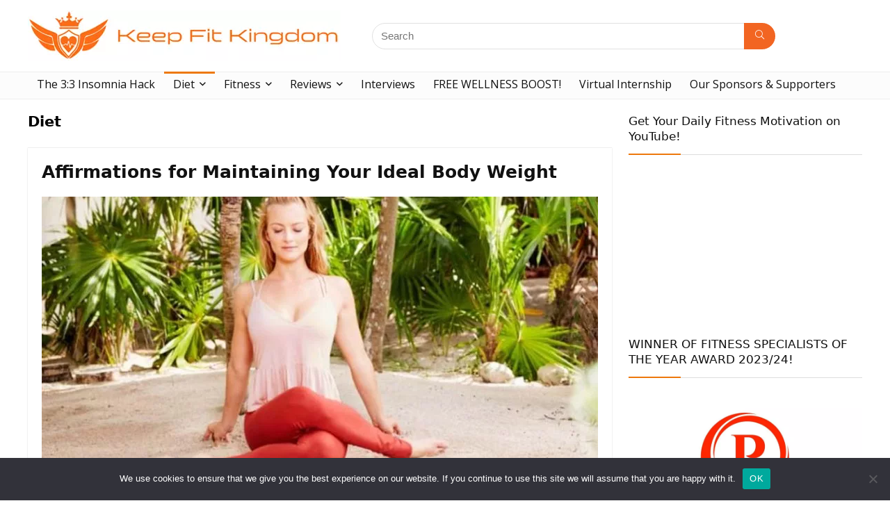

--- FILE ---
content_type: text/html; charset=UTF-8
request_url: https://keepfitkingdom.com/topics/diet-1/page/4/
body_size: 28288
content:
<!DOCTYPE html>
<html lang="en-GB">
<head>
<meta charset="UTF-8" />
<meta name="viewport" content="width=device-width, initial-scale=1.0" />
<!-- feeds & pingback -->
<link rel="profile" href="http://gmpg.org/xfn/11" />
<link rel="pingback" href="https://keepfitkingdom.com/xmlrpc.php" />
<meta name='robots' content='index, follow, max-image-preview:large, max-snippet:-1, max-video-preview:-1' />

	<!-- This site is optimized with the Yoast SEO plugin v23.3 - https://yoast.com/wordpress/plugins/seo/ -->
	<title>Diet Archives | Page 4 of 83 | Keep Fit Kingdom</title>
	<meta name="description" content="FOOD, CAN BE GLORIOUS FOOD when a little thought and wisdom goes into your diet &amp; food choices and what you allow into your mouth. YES it&#039;s a choice!" />
	<link rel="canonical" href="https://keepfitkingdom.com/topics/diet-1/page/4/" />
	<link rel="prev" href="https://keepfitkingdom.com/topics/diet-1/page/3/" />
	<link rel="next" href="https://keepfitkingdom.com/topics/diet-1/page/5/" />
	<meta property="og:locale" content="en_GB" />
	<meta property="og:type" content="article" />
	<meta property="og:title" content="Diet Archives | Page 4 of 83 | Keep Fit Kingdom" />
	<meta property="og:description" content="FOOD, CAN BE GLORIOUS FOOD when a little thought and wisdom goes into your diet &amp; food choices and what you allow into your mouth. YES it&#039;s a choice!" />
	<meta property="og:url" content="https://keepfitkingdom.com/topics/diet-1/" />
	<meta property="og:site_name" content="Keep Fit Kingdom" />
	<script type="application/ld+json" class="yoast-schema-graph">{"@context":"https://schema.org","@graph":[{"@type":"CollectionPage","@id":"https://keepfitkingdom.com/topics/diet-1/","url":"https://keepfitkingdom.com/topics/diet-1/page/4/","name":"Diet Archives | Page 4 of 83 | Keep Fit Kingdom","isPartOf":{"@id":"https://keepfitkingdom.com/#website"},"primaryImageOfPage":{"@id":"https://keepfitkingdom.com/topics/diet-1/page/4/#primaryimage"},"image":{"@id":"https://keepfitkingdom.com/topics/diet-1/page/4/#primaryimage"},"thumbnailUrl":"https://keepfitkingdom.com/wp-content/uploads/2024/03/6-Ways-to-Prepare-for-Your-First-Psychedelic-Experience-KEEP-FIT-KINGDOM-842x472-1.jpg","description":"FOOD, CAN BE GLORIOUS FOOD when a little thought and wisdom goes into your diet & food choices and what you allow into your mouth. YES it's a choice!","breadcrumb":{"@id":"https://keepfitkingdom.com/topics/diet-1/page/4/#breadcrumb"},"inLanguage":"en-GB"},{"@type":"ImageObject","inLanguage":"en-GB","@id":"https://keepfitkingdom.com/topics/diet-1/page/4/#primaryimage","url":"https://keepfitkingdom.com/wp-content/uploads/2024/03/6-Ways-to-Prepare-for-Your-First-Psychedelic-Experience-KEEP-FIT-KINGDOM-842x472-1.jpg","contentUrl":"https://keepfitkingdom.com/wp-content/uploads/2024/03/6-Ways-to-Prepare-for-Your-First-Psychedelic-Experience-KEEP-FIT-KINGDOM-842x472-1.jpg","width":842,"height":472,"caption":"6 Ways to Prepare for Your First Psychedelic Experience KEEP FIT KINGDOM"},{"@type":"BreadcrumbList","@id":"https://keepfitkingdom.com/topics/diet-1/page/4/#breadcrumb","itemListElement":[{"@type":"ListItem","position":1,"name":"Home","item":"https://keepfitkingdom.com/"},{"@type":"ListItem","position":2,"name":"Diet"}]},{"@type":"WebSite","@id":"https://keepfitkingdom.com/#website","url":"https://keepfitkingdom.com/","name":"Keep Fit Kingdom","description":"Health, fitness and wellness, all in one!","publisher":{"@id":"https://keepfitkingdom.com/#organization"},"potentialAction":[{"@type":"SearchAction","target":{"@type":"EntryPoint","urlTemplate":"https://keepfitkingdom.com/?s={search_term_string}"},"query-input":"required name=search_term_string"}],"inLanguage":"en-GB"},{"@type":"Organization","@id":"https://keepfitkingdom.com/#organization","name":"Keep Fit Kingdom","url":"https://keepfitkingdom.com/","logo":{"@type":"ImageObject","inLanguage":"en-GB","@id":"https://keepfitkingdom.com/#/schema/logo/image/","url":"https://keepfitkingdom.com/wp-content/uploads/2023/03/KFK2-logo.jpg","contentUrl":"https://keepfitkingdom.com/wp-content/uploads/2023/03/KFK2-logo.jpg","width":450,"height":73,"caption":"Keep Fit Kingdom"},"image":{"@id":"https://keepfitkingdom.com/#/schema/logo/image/"}}]}</script>
	<!-- / Yoast SEO plugin. -->


<link rel='dns-prefetch' href='//stats.wp.com' />
<link rel='dns-prefetch' href='//fonts.googleapis.com' />
<link rel='dns-prefetch' href='//v0.wordpress.com' />
<link rel="alternate" type="application/rss+xml" title="Keep Fit Kingdom &raquo; Feed" href="https://keepfitkingdom.com/feed/" />
<link rel="alternate" type="application/rss+xml" title="Keep Fit Kingdom &raquo; Comments Feed" href="https://keepfitkingdom.com/comments/feed/" />
<link rel="alternate" type="application/rss+xml" title="Keep Fit Kingdom &raquo; Diet Category Feed" href="https://keepfitkingdom.com/topics/diet-1/feed/" />
<link rel='stylesheet' id='fluentform-elementor-widget-css' href='https://keepfitkingdom.com/wp-content/plugins/fluentform/assets/css/fluent-forms-elementor-widget.css?ver=5.2.0' type='text/css' media='all' />
<link rel='stylesheet' id='wp-block-library-css' href='https://keepfitkingdom.com/wp-content/plugins/gutenberg/build/block-library/style.css?ver=19.1.0' type='text/css' media='all' />
<link rel='stylesheet' id='mediaelement-css' href='https://keepfitkingdom.com/wp-includes/js/mediaelement/mediaelementplayer-legacy.min.css?ver=4.2.17' type='text/css' media='all' />
<link rel='stylesheet' id='wp-mediaelement-css' href='https://keepfitkingdom.com/wp-includes/js/mediaelement/wp-mediaelement.min.css?ver=6.5.7' type='text/css' media='all' />
<style id='jetpack-sharing-buttons-style-inline-css' type='text/css'>
.jetpack-sharing-buttons__services-list{display:flex;flex-direction:row;flex-wrap:wrap;gap:0;list-style-type:none;margin:5px;padding:0}.jetpack-sharing-buttons__services-list.has-small-icon-size{font-size:12px}.jetpack-sharing-buttons__services-list.has-normal-icon-size{font-size:16px}.jetpack-sharing-buttons__services-list.has-large-icon-size{font-size:24px}.jetpack-sharing-buttons__services-list.has-huge-icon-size{font-size:36px}@media print{.jetpack-sharing-buttons__services-list{display:none!important}}.editor-styles-wrapper .wp-block-jetpack-sharing-buttons{gap:0;padding-inline-start:0}ul.jetpack-sharing-buttons__services-list.has-background{padding:1.25em 2.375em}
</style>
<link rel='stylesheet' id='contact-form-7-css' href='https://keepfitkingdom.com/wp-content/plugins/contact-form-7/includes/css/styles.css?ver=5.9.8' type='text/css' media='all' />
<link rel='stylesheet' id='cookie-notice-front-css' href='https://keepfitkingdom.com/wp-content/plugins/cookie-notice/css/front.min.css?ver=2.5.11' type='text/css' media='all' />
<style id='global-styles-inline-css' type='text/css'>
:root{--wp--preset--aspect-ratio--square: 1;--wp--preset--aspect-ratio--4-3: 4/3;--wp--preset--aspect-ratio--3-4: 3/4;--wp--preset--aspect-ratio--3-2: 3/2;--wp--preset--aspect-ratio--2-3: 2/3;--wp--preset--aspect-ratio--16-9: 16/9;--wp--preset--aspect-ratio--9-16: 9/16;--wp--preset--color--black: #000000;--wp--preset--color--cyan-bluish-gray: #abb8c3;--wp--preset--color--white: #ffffff;--wp--preset--color--pale-pink: #f78da7;--wp--preset--color--vivid-red: #cf2e2e;--wp--preset--color--luminous-vivid-orange: #ff6900;--wp--preset--color--luminous-vivid-amber: #fcb900;--wp--preset--color--light-green-cyan: #7bdcb5;--wp--preset--color--vivid-green-cyan: #00d084;--wp--preset--color--pale-cyan-blue: #8ed1fc;--wp--preset--color--vivid-cyan-blue: #0693e3;--wp--preset--color--vivid-purple: #9b51e0;--wp--preset--color--main: var(--rehub-main-color);--wp--preset--color--secondary: var(--rehub-sec-color);--wp--preset--color--buttonmain: var(--rehub-main-btn-bg);--wp--preset--color--cyan-grey: #abb8c3;--wp--preset--color--orange-light: #fcb900;--wp--preset--color--red: #cf2e2e;--wp--preset--color--red-bright: #f04057;--wp--preset--color--vivid-green: #00d084;--wp--preset--color--orange: #ff6900;--wp--preset--color--blue: #0693e3;--wp--preset--gradient--vivid-cyan-blue-to-vivid-purple: linear-gradient(135deg,rgba(6,147,227,1) 0%,rgb(155,81,224) 100%);--wp--preset--gradient--light-green-cyan-to-vivid-green-cyan: linear-gradient(135deg,rgb(122,220,180) 0%,rgb(0,208,130) 100%);--wp--preset--gradient--luminous-vivid-amber-to-luminous-vivid-orange: linear-gradient(135deg,rgba(252,185,0,1) 0%,rgba(255,105,0,1) 100%);--wp--preset--gradient--luminous-vivid-orange-to-vivid-red: linear-gradient(135deg,rgba(255,105,0,1) 0%,rgb(207,46,46) 100%);--wp--preset--gradient--very-light-gray-to-cyan-bluish-gray: linear-gradient(135deg,rgb(238,238,238) 0%,rgb(169,184,195) 100%);--wp--preset--gradient--cool-to-warm-spectrum: linear-gradient(135deg,rgb(74,234,220) 0%,rgb(151,120,209) 20%,rgb(207,42,186) 40%,rgb(238,44,130) 60%,rgb(251,105,98) 80%,rgb(254,248,76) 100%);--wp--preset--gradient--blush-light-purple: linear-gradient(135deg,rgb(255,206,236) 0%,rgb(152,150,240) 100%);--wp--preset--gradient--blush-bordeaux: linear-gradient(135deg,rgb(254,205,165) 0%,rgb(254,45,45) 50%,rgb(107,0,62) 100%);--wp--preset--gradient--luminous-dusk: linear-gradient(135deg,rgb(255,203,112) 0%,rgb(199,81,192) 50%,rgb(65,88,208) 100%);--wp--preset--gradient--pale-ocean: linear-gradient(135deg,rgb(255,245,203) 0%,rgb(182,227,212) 50%,rgb(51,167,181) 100%);--wp--preset--gradient--electric-grass: linear-gradient(135deg,rgb(202,248,128) 0%,rgb(113,206,126) 100%);--wp--preset--gradient--midnight: linear-gradient(135deg,rgb(2,3,129) 0%,rgb(40,116,252) 100%);--wp--preset--font-size--small: 13px;--wp--preset--font-size--medium: 20px;--wp--preset--font-size--large: 36px;--wp--preset--font-size--x-large: 42px;--wp--preset--font-family--system-font: Roboto,"Helvetica Neue",-apple-system,system-ui,BlinkMacSystemFont,"Segoe UI",Oxygen-Sans,sans-serif;--wp--preset--font-family--rh-nav-font: var(--rehub-nav-font,Roboto,"Helvetica Neue",-apple-system,system-ui,BlinkMacSystemFont,"Segoe UI",Oxygen-Sans,sans-serif);--wp--preset--font-family--rh-head-font: var(--rehub-head-font,Roboto,"Helvetica Neue",-apple-system,system-ui,BlinkMacSystemFont,"Segoe UI",Oxygen-Sans,sans-serif);--wp--preset--font-family--rh-btn-font: var(--rehub-btn-font,Roboto,"Helvetica Neue",-apple-system,system-ui,BlinkMacSystemFont,"Segoe UI",Oxygen-Sans,sans-serif);--wp--preset--font-family--rh-body-font: var(--rehub-body-font,Roboto,"Helvetica Neue",-apple-system,system-ui,BlinkMacSystemFont,"Segoe UI",Oxygen-Sans,sans-serif);--wp--preset--spacing--20: 0.44rem;--wp--preset--spacing--30: 0.67rem;--wp--preset--spacing--40: 1rem;--wp--preset--spacing--50: 1.5rem;--wp--preset--spacing--60: 2.25rem;--wp--preset--spacing--70: 3.38rem;--wp--preset--spacing--80: 5.06rem;--wp--preset--shadow--natural: 6px 6px 9px rgba(0, 0, 0, 0.2);--wp--preset--shadow--deep: 12px 12px 50px rgba(0, 0, 0, 0.4);--wp--preset--shadow--sharp: 6px 6px 0px rgba(0, 0, 0, 0.2);--wp--preset--shadow--outlined: 6px 6px 0px -3px rgba(255, 255, 255, 1), 6px 6px rgba(0, 0, 0, 1);--wp--preset--shadow--crisp: 6px 6px 0px rgba(0, 0, 0, 1);}:root { --wp--style--global--content-size: 760px;--wp--style--global--wide-size: 900px; }:where(body) { margin: 0; }.wp-site-blocks > .alignleft { float: left; margin-right: 2em; }.wp-site-blocks > .alignright { float: right; margin-left: 2em; }.wp-site-blocks > .aligncenter { justify-content: center; margin-left: auto; margin-right: auto; }:where(.is-layout-flex){gap: 0.5em;}:where(.is-layout-grid){gap: 0.5em;}.is-layout-flow > .alignleft{float: left;margin-inline-start: 0;margin-inline-end: 2em;}.is-layout-flow > .alignright{float: right;margin-inline-start: 2em;margin-inline-end: 0;}.is-layout-flow > .aligncenter{margin-left: auto !important;margin-right: auto !important;}.is-layout-constrained > .alignleft{float: left;margin-inline-start: 0;margin-inline-end: 2em;}.is-layout-constrained > .alignright{float: right;margin-inline-start: 2em;margin-inline-end: 0;}.is-layout-constrained > .aligncenter{margin-left: auto !important;margin-right: auto !important;}.is-layout-constrained > :where(:not(.alignleft):not(.alignright):not(.alignfull)){max-width: var(--wp--style--global--content-size);margin-left: auto !important;margin-right: auto !important;}.is-layout-constrained > .alignwide{max-width: var(--wp--style--global--wide-size);}body .is-layout-flex{display: flex;}.is-layout-flex{flex-wrap: wrap;align-items: center;}.is-layout-flex > :is(*, div){margin: 0;}body .is-layout-grid{display: grid;}.is-layout-grid > :is(*, div){margin: 0;}body{padding-top: 0px;padding-right: 0px;padding-bottom: 0px;padding-left: 0px;}a:where(:not(.wp-element-button)){color: var(--rehub-link-color, violet);text-decoration: none;}h1{font-size: 29px;line-height: 34px;margin-top: 10px;margin-bottom: 31px;}h2{font-size: 25px;line-height: 31px;margin-top: 10px;margin-bottom: 31px;}h3{font-size: 20px;line-height: 28px;margin-top: 10px;margin-bottom: 25px;}h4{font-size: 18px;line-height: 24px;margin-top: 10px;margin-bottom: 18px;}h5{font-size: 16px;line-height: 20px;margin-top: 10px;margin-bottom: 15px;}h6{font-size: 14px;line-height: 20px;margin-top: 0px;margin-bottom: 10px;}:root :where(.wp-element-button, .wp-block-button__link){background-color: #32373c;border-width: 0;color: #fff;font-family: inherit;font-size: inherit;line-height: inherit;padding-top: calc(0.667em + 2px);padding-right: calc(1.333em + 2px);padding-bottom: calc(0.667em + 2px);padding-left: calc(1.333em + 2px);text-decoration: none;}.has-black-color{color: var(--wp--preset--color--black) !important;}.has-cyan-bluish-gray-color{color: var(--wp--preset--color--cyan-bluish-gray) !important;}.has-white-color{color: var(--wp--preset--color--white) !important;}.has-pale-pink-color{color: var(--wp--preset--color--pale-pink) !important;}.has-vivid-red-color{color: var(--wp--preset--color--vivid-red) !important;}.has-luminous-vivid-orange-color{color: var(--wp--preset--color--luminous-vivid-orange) !important;}.has-luminous-vivid-amber-color{color: var(--wp--preset--color--luminous-vivid-amber) !important;}.has-light-green-cyan-color{color: var(--wp--preset--color--light-green-cyan) !important;}.has-vivid-green-cyan-color{color: var(--wp--preset--color--vivid-green-cyan) !important;}.has-pale-cyan-blue-color{color: var(--wp--preset--color--pale-cyan-blue) !important;}.has-vivid-cyan-blue-color{color: var(--wp--preset--color--vivid-cyan-blue) !important;}.has-vivid-purple-color{color: var(--wp--preset--color--vivid-purple) !important;}.has-main-color{color: var(--wp--preset--color--main) !important;}.has-secondary-color{color: var(--wp--preset--color--secondary) !important;}.has-buttonmain-color{color: var(--wp--preset--color--buttonmain) !important;}.has-cyan-grey-color{color: var(--wp--preset--color--cyan-grey) !important;}.has-orange-light-color{color: var(--wp--preset--color--orange-light) !important;}.has-red-color{color: var(--wp--preset--color--red) !important;}.has-red-bright-color{color: var(--wp--preset--color--red-bright) !important;}.has-vivid-green-color{color: var(--wp--preset--color--vivid-green) !important;}.has-orange-color{color: var(--wp--preset--color--orange) !important;}.has-blue-color{color: var(--wp--preset--color--blue) !important;}.has-black-background-color{background-color: var(--wp--preset--color--black) !important;}.has-cyan-bluish-gray-background-color{background-color: var(--wp--preset--color--cyan-bluish-gray) !important;}.has-white-background-color{background-color: var(--wp--preset--color--white) !important;}.has-pale-pink-background-color{background-color: var(--wp--preset--color--pale-pink) !important;}.has-vivid-red-background-color{background-color: var(--wp--preset--color--vivid-red) !important;}.has-luminous-vivid-orange-background-color{background-color: var(--wp--preset--color--luminous-vivid-orange) !important;}.has-luminous-vivid-amber-background-color{background-color: var(--wp--preset--color--luminous-vivid-amber) !important;}.has-light-green-cyan-background-color{background-color: var(--wp--preset--color--light-green-cyan) !important;}.has-vivid-green-cyan-background-color{background-color: var(--wp--preset--color--vivid-green-cyan) !important;}.has-pale-cyan-blue-background-color{background-color: var(--wp--preset--color--pale-cyan-blue) !important;}.has-vivid-cyan-blue-background-color{background-color: var(--wp--preset--color--vivid-cyan-blue) !important;}.has-vivid-purple-background-color{background-color: var(--wp--preset--color--vivid-purple) !important;}.has-main-background-color{background-color: var(--wp--preset--color--main) !important;}.has-secondary-background-color{background-color: var(--wp--preset--color--secondary) !important;}.has-buttonmain-background-color{background-color: var(--wp--preset--color--buttonmain) !important;}.has-cyan-grey-background-color{background-color: var(--wp--preset--color--cyan-grey) !important;}.has-orange-light-background-color{background-color: var(--wp--preset--color--orange-light) !important;}.has-red-background-color{background-color: var(--wp--preset--color--red) !important;}.has-red-bright-background-color{background-color: var(--wp--preset--color--red-bright) !important;}.has-vivid-green-background-color{background-color: var(--wp--preset--color--vivid-green) !important;}.has-orange-background-color{background-color: var(--wp--preset--color--orange) !important;}.has-blue-background-color{background-color: var(--wp--preset--color--blue) !important;}.has-black-border-color{border-color: var(--wp--preset--color--black) !important;}.has-cyan-bluish-gray-border-color{border-color: var(--wp--preset--color--cyan-bluish-gray) !important;}.has-white-border-color{border-color: var(--wp--preset--color--white) !important;}.has-pale-pink-border-color{border-color: var(--wp--preset--color--pale-pink) !important;}.has-vivid-red-border-color{border-color: var(--wp--preset--color--vivid-red) !important;}.has-luminous-vivid-orange-border-color{border-color: var(--wp--preset--color--luminous-vivid-orange) !important;}.has-luminous-vivid-amber-border-color{border-color: var(--wp--preset--color--luminous-vivid-amber) !important;}.has-light-green-cyan-border-color{border-color: var(--wp--preset--color--light-green-cyan) !important;}.has-vivid-green-cyan-border-color{border-color: var(--wp--preset--color--vivid-green-cyan) !important;}.has-pale-cyan-blue-border-color{border-color: var(--wp--preset--color--pale-cyan-blue) !important;}.has-vivid-cyan-blue-border-color{border-color: var(--wp--preset--color--vivid-cyan-blue) !important;}.has-vivid-purple-border-color{border-color: var(--wp--preset--color--vivid-purple) !important;}.has-main-border-color{border-color: var(--wp--preset--color--main) !important;}.has-secondary-border-color{border-color: var(--wp--preset--color--secondary) !important;}.has-buttonmain-border-color{border-color: var(--wp--preset--color--buttonmain) !important;}.has-cyan-grey-border-color{border-color: var(--wp--preset--color--cyan-grey) !important;}.has-orange-light-border-color{border-color: var(--wp--preset--color--orange-light) !important;}.has-red-border-color{border-color: var(--wp--preset--color--red) !important;}.has-red-bright-border-color{border-color: var(--wp--preset--color--red-bright) !important;}.has-vivid-green-border-color{border-color: var(--wp--preset--color--vivid-green) !important;}.has-orange-border-color{border-color: var(--wp--preset--color--orange) !important;}.has-blue-border-color{border-color: var(--wp--preset--color--blue) !important;}.has-vivid-cyan-blue-to-vivid-purple-gradient-background{background: var(--wp--preset--gradient--vivid-cyan-blue-to-vivid-purple) !important;}.has-light-green-cyan-to-vivid-green-cyan-gradient-background{background: var(--wp--preset--gradient--light-green-cyan-to-vivid-green-cyan) !important;}.has-luminous-vivid-amber-to-luminous-vivid-orange-gradient-background{background: var(--wp--preset--gradient--luminous-vivid-amber-to-luminous-vivid-orange) !important;}.has-luminous-vivid-orange-to-vivid-red-gradient-background{background: var(--wp--preset--gradient--luminous-vivid-orange-to-vivid-red) !important;}.has-very-light-gray-to-cyan-bluish-gray-gradient-background{background: var(--wp--preset--gradient--very-light-gray-to-cyan-bluish-gray) !important;}.has-cool-to-warm-spectrum-gradient-background{background: var(--wp--preset--gradient--cool-to-warm-spectrum) !important;}.has-blush-light-purple-gradient-background{background: var(--wp--preset--gradient--blush-light-purple) !important;}.has-blush-bordeaux-gradient-background{background: var(--wp--preset--gradient--blush-bordeaux) !important;}.has-luminous-dusk-gradient-background{background: var(--wp--preset--gradient--luminous-dusk) !important;}.has-pale-ocean-gradient-background{background: var(--wp--preset--gradient--pale-ocean) !important;}.has-electric-grass-gradient-background{background: var(--wp--preset--gradient--electric-grass) !important;}.has-midnight-gradient-background{background: var(--wp--preset--gradient--midnight) !important;}.has-small-font-size{font-size: var(--wp--preset--font-size--small) !important;}.has-medium-font-size{font-size: var(--wp--preset--font-size--medium) !important;}.has-large-font-size{font-size: var(--wp--preset--font-size--large) !important;}.has-x-large-font-size{font-size: var(--wp--preset--font-size--x-large) !important;}.has-system-font-font-family{font-family: var(--wp--preset--font-family--system-font) !important;}.has-rh-nav-font-font-family{font-family: var(--wp--preset--font-family--rh-nav-font) !important;}.has-rh-head-font-font-family{font-family: var(--wp--preset--font-family--rh-head-font) !important;}.has-rh-btn-font-font-family{font-family: var(--wp--preset--font-family--rh-btn-font) !important;}.has-rh-body-font-font-family{font-family: var(--wp--preset--font-family--rh-body-font) !important;}
:where(.wp-block-columns.is-layout-flex){gap: 2em;}:where(.wp-block-columns.is-layout-grid){gap: 2em;}
:root :where(.wp-block-pullquote){font-size: 1.5em;line-height: 1.6;}
:where(.wp-block-post-template.is-layout-flex){gap: 1.25em;}:where(.wp-block-post-template.is-layout-grid){gap: 1.25em;}
:root :where(.wp-block-post-title){margin-top: 4px;margin-right: 0;margin-bottom: 15px;margin-left: 0;}
:root :where(.wp-block-image){margin-top: 0px;margin-bottom: 31px;}
:root :where(.wp-block-media-text){margin-top: 0px;margin-bottom: 31px;}
:root :where(.wp-block-post-content){font-size: 16px;line-height: 28px;}
:root :where(p){font-size: 16px;line-height: 28px;}
</style>
<link rel='stylesheet' id='Open+Sans-css' href='//fonts.googleapis.com/css?family=Open+Sans&#038;subset=latin&#038;ver=6.5.7' type='text/css' media='all' />
<link rel='stylesheet' id='uaf_client_css-css' href='https://keepfitkingdom.com/wp-content/uploads/useanyfont/uaf.css?ver=1724944235' type='text/css' media='all' />
<link rel='stylesheet' id='wpsc-style-css' href='https://keepfitkingdom.com/wp-content/plugins/wordpress-simple-paypal-shopping-cart/assets/wpsc-front-end-styles.css?ver=5.0.6' type='text/css' media='all' />
<link rel='stylesheet' id='parent-style-css' href='https://keepfitkingdom.com/wp-content/themes/rehub-theme/style.css?ver=6.5.7' type='text/css' media='all' />
<link rel='stylesheet' id='rhstyle-css' href='https://keepfitkingdom.com/wp-content/themes/rehub-blankchild/style.css?ver=19.6.2' type='text/css' media='all' />
<link rel='stylesheet' id='rehubicons-css' href='https://keepfitkingdom.com/wp-content/themes/rehub-theme/iconstyle.css?ver=19.6.2' type='text/css' media='all' />
<link rel='stylesheet' id='rhajaxsearch-css' href='https://keepfitkingdom.com/wp-content/themes/rehub-theme/css/ajaxsearch.css?ver=19.6.2' type='text/css' media='all' />
<link rel='stylesheet' id='rhelementor-css' href='https://keepfitkingdom.com/wp-content/themes/rehub-theme/css/elementor.css?ver=1.0' type='text/css' media='all' />
<link rel='stylesheet' id='jetpack_css-css' href='https://keepfitkingdom.com/wp-content/plugins/jetpack/css/jetpack.css?ver=13.7.1' type='text/css' media='all' />
<script type="text/javascript" src="https://keepfitkingdom.com/wp-includes/js/dist/vendor/wp-polyfill-inert.min.js?ver=3.1.2" id="wp-polyfill-inert-js"></script>
<script type="text/javascript" src="https://keepfitkingdom.com/wp-includes/js/dist/vendor/regenerator-runtime.min.js?ver=0.14.0" id="regenerator-runtime-js"></script>
<script type="text/javascript" src="https://keepfitkingdom.com/wp-includes/js/dist/vendor/wp-polyfill.min.js?ver=3.15.0" id="wp-polyfill-js"></script>
<script type="text/javascript" src="https://keepfitkingdom.com/wp-content/plugins/gutenberg/build/hooks/index.min.js?ver=3aee234ea7807d8d70bc" id="wp-hooks-js"></script>
<script type="text/javascript" src="https://keepfitkingdom.com/wp-content/plugins/gutenberg/build/i18n/index.min.js?ver=5baa98e4345eccc97e24" id="wp-i18n-js"></script>
<script type="text/javascript" id="wp-i18n-js-after">
/* <![CDATA[ */
wp.i18n.setLocaleData( { 'text direction\u0004ltr': [ 'ltr' ] } );
/* ]]> */
</script>
<script type="text/javascript" id="cookie-notice-front-js-before">
/* <![CDATA[ */
var cnArgs = {"ajaxUrl":"https:\/\/keepfitkingdom.com\/wp-admin\/admin-ajax.php","nonce":"f906538a0c","hideEffect":"fade","position":"bottom","onScroll":false,"onScrollOffset":100,"onClick":false,"cookieName":"cookie_notice_accepted","cookieTime":2592000,"cookieTimeRejected":2592000,"globalCookie":false,"redirection":false,"cache":true,"revokeCookies":false,"revokeCookiesOpt":"automatic"};
/* ]]> */
</script>
<script type="text/javascript" src="https://keepfitkingdom.com/wp-content/plugins/cookie-notice/js/front.min.js?ver=2.5.11" id="cookie-notice-front-js"></script>
<script type="text/javascript" src="https://keepfitkingdom.com/wp-includes/js/jquery/jquery.min.js?ver=3.7.1" id="jquery-core-js"></script>
<script type="text/javascript" src="https://keepfitkingdom.com/wp-includes/js/jquery/jquery-migrate.min.js?ver=3.4.1" id="jquery-migrate-js"></script>
<link rel="https://api.w.org/" href="https://keepfitkingdom.com/wp-json/" /><link rel="alternate" type="application/json" href="https://keepfitkingdom.com/wp-json/wp/v2/categories/56" /><link rel="EditURI" type="application/rsd+xml" title="RSD" href="https://keepfitkingdom.com/xmlrpc.php?rsd" />
<meta name="generator" content="WordPress 6.5.7" />

<!-- WP Simple Shopping Cart plugin v5.0.6 - https://wordpress.org/plugins/wordpress-simple-paypal-shopping-cart/ -->

	<script type="text/javascript">
	<!--
	//
	function ReadForm (obj1, tst)
	{
	    // Read the user form
	    var i,j,pos;
	    val_total="";val_combo="";

	    for (i=0; i<obj1.length; i++)
	    {
	        // run entire form
	        obj = obj1.elements[i];           // a form element

	        if (obj.type == "select-one")
	        {   // just selects
	            if (obj.name == "quantity" ||
	                obj.name == "amount") continue;
		        pos = obj.selectedIndex;        // which option selected
		        val = obj.options[pos].value;   // selected value
		        val_combo = val_combo + " (" + val + ")";
	        }
	    }
		// Now summarize everything we have processed above
		val_total = obj1.product_tmp.value + val_combo;
		obj1.wspsc_product.value = val_total;
	}
	//-->
	</script>	<style>img#wpstats{display:none}</style>
		<link rel="preload" href="https://keepfitkingdom.com/wp-content/themes/rehub-theme/fonts/rhicons.woff2?3oibrk" as="font" type="font/woff2" crossorigin="crossorigin"><style type="text/css"> nav.top_menu > ul > li > a{font-weight:normal;}nav.top_menu > ul > li,.main-nav.dark_style nav.top_menu>ul>li{border:none;}.dl-menuwrapper li a,nav.top_menu > ul > li > a,#re_menu_near_logo li,#re_menu_near_logo li{font-family:"Open Sans",trebuchet ms !important;}:root{--rehub-nav-font:Open Sans;} .widget .title:after{border-bottom:2px solid #ed780c;}.rehub-main-color-border,nav.top_menu > ul > li.vertical-menu.border-main-color .sub-menu,.rh-main-bg-hover:hover,.wp-block-quote,ul.def_btn_link_tabs li.active a,.wp-block-pullquote{border-color:#ed780c;}.wpsm_promobox.rehub_promobox{border-left-color:#ed780c!important;}.color_link{color:#ed780c !important;}.featured_slider:hover .score,.top_chart_controls .controls:hover,article.post .wpsm_toplist_heading:before{border-color:#ed780c;}.btn_more:hover,.tw-pagination .current{border:1px solid #ed780c;color:#fff}.rehub_woo_review .rehub_woo_tabs_menu li.current{border-top:3px solid #ed780c;}.gallery-pics .gp-overlay{box-shadow:0 0 0 4px #ed780c inset;}.post .rehub_woo_tabs_menu li.current,.woocommerce div.product .woocommerce-tabs ul.tabs li.active{border-top:2px solid #ed780c;}.rething_item a.cat{border-bottom-color:#ed780c}nav.top_menu ul li ul.sub-menu{border-bottom:2px solid #ed780c;}.widget.deal_daywoo,.elementor-widget-wpsm_woofeatured .deal_daywoo{border:3px solid #ed780c;padding:20px;background:#fff;}.deal_daywoo .wpsm-bar-bar{background-color:#ed780c !important} #buddypress div.item-list-tabs ul li.selected a span,#buddypress div.item-list-tabs ul li.current a span,#buddypress div.item-list-tabs ul li a span,.user-profile-div .user-menu-tab > li.active > a,.user-profile-div .user-menu-tab > li.active > a:focus,.user-profile-div .user-menu-tab > li.active > a:hover,.news_in_thumb:hover a.rh-label-string,.news_out_thumb:hover a.rh-label-string,.col-feat-grid:hover a.rh-label-string,.carousel-style-deal .re_carousel .controls,.re_carousel .controls:hover,.openedprevnext .postNavigation .postnavprev,.postNavigation .postnavprev:hover,.top_chart_pagination a.selected,.flex-control-paging li a.flex-active,.flex-control-paging li a:hover,.btn_more:hover,body .tabs-menu li:hover,body .tabs-menu li.current,.featured_slider:hover .score,#bbp_user_edit_submit,.bbp-topic-pagination a,.bbp-topic-pagination a,.custom-checkbox label.checked:after,.slider_post .caption,ul.postpagination li.active a,ul.postpagination li:hover a,ul.postpagination li a:focus,.top_theme h5 strong,.re_carousel .text:after,#topcontrol:hover,.main_slider .flex-overlay:hover a.read-more,.rehub_chimp #mc_embed_signup input#mc-embedded-subscribe,#rank_1.rank_count,#toplistmenu > ul li:before,.rehub_chimp:before,.wpsm-members > strong:first-child,.r_catbox_btn,.wpcf7 .wpcf7-submit,.wpsm_pretty_hover li:hover,.wpsm_pretty_hover li.current,.rehub-main-color-bg,.togglegreedybtn:after,.rh-bg-hover-color:hover a.rh-label-string,.rh-main-bg-hover:hover,.rh_wrapper_video_playlist .rh_video_currently_playing,.rh_wrapper_video_playlist .rh_video_currently_playing.rh_click_video:hover,.rtmedia-list-item .rtmedia-album-media-count,.tw-pagination .current,.dokan-dashboard .dokan-dash-sidebar ul.dokan-dashboard-menu li.active,.dokan-dashboard .dokan-dash-sidebar ul.dokan-dashboard-menu li:hover,.dokan-dashboard .dokan-dash-sidebar ul.dokan-dashboard-menu li.dokan-common-links a:hover,#ywqa-submit-question,.woocommerce .widget_price_filter .ui-slider .ui-slider-range,.rh-hov-bor-line > a:after,nav.top_menu > ul:not(.off-canvas) > li > a:after,.rh-border-line:after,.wpsm-table.wpsm-table-main-color table tr th,.rh-hov-bg-main-slide:before,.rh-hov-bg-main-slidecol .col_item:before,.mvx-tablink.active::before{background:#ed780c;}@media (max-width:767px){.postNavigation .postnavprev{background:#ed780c;}}.rh-main-bg-hover:hover,.rh-main-bg-hover:hover .whitehovered,.user-profile-div .user-menu-tab > li.active > a{color:#fff !important} a,.carousel-style-deal .deal-item .priced_block .price_count ins,nav.top_menu ul li.menu-item-has-children ul li.menu-item-has-children > a:before,.top_chart_controls .controls:hover,.flexslider .fa-pulse,.footer-bottom .widget .f_menu li a:hover,.comment_form h3 a,.bbp-body li.bbp-forum-info > a:hover,.bbp-body li.bbp-topic-title > a:hover,#subscription-toggle a:before,#favorite-toggle a:before,.aff_offer_links .aff_name a,.rh-deal-price,.commentlist .comment-content small a,.related_articles .title_cat_related a,article em.emph,.campare_table table.one td strong.red,.sidebar .tabs-item .detail p a,.footer-bottom .widget .title span,footer p a,.welcome-frase strong,article.post .wpsm_toplist_heading:before,.post a.color_link,.categoriesbox:hover h3 a:after,.bbp-body li.bbp-forum-info > a,.bbp-body li.bbp-topic-title > a,.widget .title i,.woocommerce-MyAccount-navigation ul li.is-active a,.category-vendormenu li.current a,.deal_daywoo .title,.rehub-main-color,.wpsm_pretty_colored ul li.current a,.wpsm_pretty_colored ul li.current,.rh-heading-hover-color:hover h2 a,.rh-heading-hover-color:hover h3 a,.rh-heading-hover-color:hover h4 a,.rh-heading-hover-color:hover h5 a,.rh-heading-hover-color:hover h3,.rh-heading-hover-color:hover h2,.rh-heading-hover-color:hover h4,.rh-heading-hover-color:hover h5,.rh-heading-hover-color:hover .rh-heading-hover-item a,.rh-heading-icon:before,.widget_layered_nav ul li.chosen a:before,.wp-block-quote.is-style-large p,ul.page-numbers li span.current,ul.page-numbers li a:hover,ul.page-numbers li.active a,.page-link > span:not(.page-link-title),blockquote:not(.wp-block-quote) p,span.re_filtersort_btn:hover,span.active.re_filtersort_btn,.deal_daywoo .price,div.sortingloading:after{color:#ed780c;} .page-link > span:not(.page-link-title),.widget.widget_affegg_widget .title,.widget.top_offers .title,.widget.cegg_widget_products .title,header .header_first_style .search form.search-form [type="submit"],header .header_eight_style .search form.search-form [type="submit"],.filter_home_pick span.active,.filter_home_pick span:hover,.filter_product_pick span.active,.filter_product_pick span:hover,.rh_tab_links a.active,.rh_tab_links a:hover,.wcv-navigation ul.menu li.active,.wcv-navigation ul.menu li:hover a,form.search-form [type="submit"],.rehub-sec-color-bg,input#ywqa-submit-question,input#ywqa-send-answer,.woocommerce button.button.alt,.tabsajax span.active.re_filtersort_btn,.wpsm-table.wpsm-table-sec-color table tr th,.rh-slider-arrow,.rh-hov-bg-sec-slide:before,.rh-hov-bg-sec-slidecol .col_item:before{background:#f26522 !important;color:#fff !important;outline:0}.widget.widget_affegg_widget .title:after,.widget.top_offers .title:after,.widget.cegg_widget_products .title:after{border-top-color:#f26522 !important;}.page-link > span:not(.page-link-title){border:1px solid #f26522;}.page-link > span:not(.page-link-title),.header_first_style .search form.search-form [type="submit"] i{color:#fff !important;}.rh_tab_links a.active,.rh_tab_links a:hover,.rehub-sec-color-border,nav.top_menu > ul > li.vertical-menu.border-sec-color > .sub-menu,body .rh-slider-thumbs-item--active{border-color:#f26522}.rh_wrapper_video_playlist .rh_video_currently_playing,.rh_wrapper_video_playlist .rh_video_currently_playing.rh_click_video:hover{background-color:#f26522;box-shadow:1200px 0 0 #f26522 inset;}.rehub-sec-color{color:#f26522} .price_count,.rehub_offer_coupon,#buddypress .dir-search input[type=text],.gmw-form-wrapper input[type=text],.gmw-form-wrapper select,.rh_post_layout_big_offer .priced_block .btn_offer_block,#buddypress a.button,.btn_more,#main_header .wpsm-button,#rh-header-cover-image .wpsm-button,#wcvendor_image_bg .wpsm-button,.rate-bar-bar,.rate-bar,.rehub-main-smooth,.re_filter_instore span.re_filtersort_btn:hover,.re_filter_instore span.active.re_filtersort_btn,.head_search .search-form,.head_search form.search-form input[type="text"],form.search-form input[type="text"]{border-radius:100px}.news .priced_block .price_count,.blog_string .priced_block .price_count,.main_slider .price_count{margin-right:5px}.right_aff .priced_block .btn_offer_block,.right_aff .priced_block .price_count{border-radius:0 !important}form.search-form.product-search-form input[type="text"]{border-radius:100px 0 0 100px;}form.search-form [type="submit"]{border-radius:0 100px 100px 0;}.rtl form.search-form.product-search-form input[type="text"]{border-radius:0 100px 100px 0;}.rtl form.search-form [type="submit"]{border-radius:100px 0 0 100px;}.woocommerce .products.grid_woo .product,.rh_offer_list .offer_thumb .deal_img_wrap,.rehub_chimp #mc_embed_signup input.email,#mc_embed_signup input#mc-embedded-subscribe,.grid_onsale,.def_btn,input[type="submit"],input[type="button"],input[type="reset"],.wpsm-button,#buddypress div.item-list-tabs ul li a,#buddypress .standard-form input[type=text],#buddypress .standard-form textarea,.blacklabelprice{border-radius:5px}.news-community,.review-top .overall-score,.rate_bar_wrap,.rh_offer_list,.woo-tax-logo,#buddypress form#whats-new-form,#buddypress div#invite-list,#buddypress #send-reply div.message-box,.rehub-sec-smooth,#wcfm-main-contentainer #wcfm-content,.wcfm_welcomebox_header{border-radius:8px}.review-top .overall-score span.overall-text{border-radius:0 0 8px 8px}.coupon_btn:before{display:none;}#rhSplashSearch form.search-form input[type="text"],#rhSplashSearch form.search-form [type="submit"]{border-radius:0 !important} .woocommerce .woo-button-area .masked_coupon,.woocommerce a.woo_loop_btn,.woocommerce .button.checkout,.woocommerce input.button.alt,.woocommerce a.add_to_cart_button:not(.flat-woo-btn),.woocommerce-page a.add_to_cart_button:not(.flat-woo-btn),.woocommerce .single_add_to_cart_button,.woocommerce div.product form.cart .button,.woocommerce .checkout-button.button,.priced_block .btn_offer_block,.priced_block .button,.rh-deal-compact-btn,input.mdf_button,#buddypress input[type="submit"],#buddypress input[type="button"],#buddypress input[type="reset"],#buddypress button.submit,.wpsm-button.rehub_main_btn,.wcv-grid a.button,input.gmw-submit,#ws-plugin--s2member-profile-submit,#rtmedia_create_new_album,input[type="submit"].dokan-btn-theme,a.dokan-btn-theme,.dokan-btn-theme,#wcfm_membership_container a.wcfm_submit_button,.woocommerce button.button,.rehub-main-btn-bg,.woocommerce #payment #place_order,.wc-block-grid__product-add-to-cart.wp-block-button .wp-block-button__link{background:none #43c801 !important;color:#ffffff !important;fill:#ffffff !important;border:none !important;text-decoration:none !important;outline:0;box-shadow:-1px 6px 19px rgba(67,200,1,0.25) !important;border-radius:100px !important;}.rehub-main-btn-bg > a{color:#ffffff !important;}.woocommerce a.woo_loop_btn:hover,.woocommerce .button.checkout:hover,.woocommerce input.button.alt:hover,.woocommerce a.add_to_cart_button:not(.flat-woo-btn):hover,.woocommerce-page a.add_to_cart_button:not(.flat-woo-btn):hover,.woocommerce a.single_add_to_cart_button:hover,.woocommerce-page a.single_add_to_cart_button:hover,.woocommerce div.product form.cart .button:hover,.woocommerce-page div.product form.cart .button:hover,.woocommerce .checkout-button.button:hover,.priced_block .btn_offer_block:hover,.wpsm-button.rehub_main_btn:hover,#buddypress input[type="submit"]:hover,#buddypress input[type="button"]:hover,#buddypress input[type="reset"]:hover,#buddypress button.submit:hover,.small_post .btn:hover,.ap-pro-form-field-wrapper input[type="submit"]:hover,.wcv-grid a.button:hover,#ws-plugin--s2member-profile-submit:hover,.rething_button .btn_more:hover,#wcfm_membership_container a.wcfm_submit_button:hover,.woocommerce #payment #place_order:hover,.woocommerce button.button:hover,.rehub-main-btn-bg:hover,.rehub-main-btn-bg:hover > a,.wc-block-grid__product-add-to-cart.wp-block-button .wp-block-button__link:hover{background:none #43c801 !important;color:#ffffff !important;border-color:transparent;box-shadow:-1px 6px 13px rgba(67,200,1,0.35) !important;}.rehub_offer_coupon:hover{border:1px dashed #43c801;}.rehub_offer_coupon:hover i.far,.rehub_offer_coupon:hover i.fal,.rehub_offer_coupon:hover i.fas{color:#43c801}.re_thing_btn .rehub_offer_coupon.not_masked_coupon:hover{color:#43c801 !important}.woocommerce a.woo_loop_btn:active,.woocommerce .button.checkout:active,.woocommerce .button.alt:active,.woocommerce a.add_to_cart_button:not(.flat-woo-btn):active,.woocommerce-page a.add_to_cart_button:not(.flat-woo-btn):active,.woocommerce a.single_add_to_cart_button:active,.woocommerce-page a.single_add_to_cart_button:active,.woocommerce div.product form.cart .button:active,.woocommerce-page div.product form.cart .button:active,.woocommerce .checkout-button.button:active,.wpsm-button.rehub_main_btn:active,#buddypress input[type="submit"]:active,#buddypress input[type="button"]:active,#buddypress input[type="reset"]:active,#buddypress button.submit:active,.ap-pro-form-field-wrapper input[type="submit"]:active,.wcv-grid a.button:active,#ws-plugin--s2member-profile-submit:active,.woocommerce #payment #place_order:active,input[type="submit"].dokan-btn-theme:active,a.dokan-btn-theme:active,.dokan-btn-theme:active,.woocommerce button.button:active,.rehub-main-btn-bg:active,.wc-block-grid__product-add-to-cart.wp-block-button .wp-block-button__link:active{background:none #43c801 !important;box-shadow:0 1px 0 #999 !important;top:2px;color:#ffffff !important;}.rehub_btn_color,.rehub_chimp_flat #mc_embed_signup input#mc-embedded-subscribe{background-color:#43c801;border:1px solid #43c801;color:#ffffff;text-shadow:none}.rehub_btn_color:hover{color:#ffffff;background-color:#43c801;border:1px solid #43c801;}.rething_button .btn_more{border:1px solid #43c801;color:#43c801;}.rething_button .priced_block.block_btnblock .price_count{color:#43c801;font-weight:normal;}.widget_merchant_list .buttons_col{background-color:#43c801 !important;}.widget_merchant_list .buttons_col a{color:#ffffff !important;}.rehub-svg-btn-fill svg{fill:#43c801;}.rehub-svg-btn-stroke svg{stroke:#43c801;}@media (max-width:767px){#float-panel-woo-area{border-top:1px solid #43c801}}:root{--rehub-main-color:#ed780c;--rehub-sec-color:#f26522;--rehub-main-btn-bg:#43c801;--rehub-link-color:#ed780c;}</style><style>header .logo-section {
  margin: 0 auto 0;
  overflow: hidden;
}

textarea.wpcf7-form-control.wpcf7-textarea.wpcf7-validates-as-required {
    height: 100px;
}

.header_top_wrap {
display: none;
}

/* remove the page title */
.page-id-368 .title h1, .page-id-8104 .title h1, .title h5 {
 display: none; 
}

.heading {
    display: none;
}

nav.top_menu span.subline, #dl-menu span.subline {
    display: none;
}

/* remove the page title */
.title h1, .title h5 {
  /*display: none;*/ 
}

.rate_bar_wrap {
    display: none;
}

article h3 {
     text-transform: none;
}

.wp_cart_button_wrapper input {
    margin: auto auto 0 0;
}

.wp_cart_product_display_box {
    max-width: 250px;
    float: left;
    margin-right: 30px;
}


/** PULSE ROLL **/
.shake,.shake-little,.shake-slow,.shake-hard,.shake-horizontal,.shake-vertical,.shake-rotate,.shake-opacity,.shake-crazy,.shake-chunk{display:inline-block;transform-origin:center center}.shake-freeze,.shake-constant.shake-constant--hover:hover,.shake-trigger:hover .shake-constant.shake-constant--hover{animation-play-state:paused}.shake-freeze:hover,.shake-trigger:hover .shake-freeze,.shake:hover,.shake-trigger:hover .shake,.shake-little:hover,.shake-trigger:hover .shake-little,.shake-slow:hover,.shake-trigger:hover .shake-slow,.shake-hard:hover,.shake-trigger:hover .shake-hard,.shake-horizontal:hover,.shake-trigger:hover .shake-horizontal,.shake-vertical:hover,.shake-trigger:hover .shake-vertical,.shake-rotate:hover,.shake-trigger:hover .shake-rotate,.shake-opacity:hover,.shake-trigger:hover .shake-opacity,.shake-crazy:hover,.shake-trigger:hover .shake-crazy,.shake-chunk:hover,.shake-trigger:hover .shake-chunk{animation-play-state:running}@keyframes shake{2%{transform:translate(-.5px, .5px) rotate(-.5deg)}4%{transform:translate(2.5px, .5px) rotate(-.5deg)}6%{transform:translate(-.5px, 1.5px) rotate(1.5deg)}8%{transform:translate(.5px, .5px) rotate(-.5deg)}10%{transform:translate(-.5px, -1.5px) rotate(-.5deg)}12%{transform:translate(.5px, -.5px) rotate(1.5deg)}14%{transform:translate(1.5px, 2.5px) rotate(-.5deg)}16%{transform:translate(-.5px, -.5px) rotate(.5deg)}18%{transform:translate(2.5px, .5px) rotate(.5deg)}20%{transform:translate(.5px, -1.5px) rotate(-.5deg)}22%{transform:translate(2.5px, 2.5px) rotate(-.5deg)}24%{transform:translate(2.5px, 1.5px) rotate(1.5deg)}26%{transform:translate(.5px, 1.5px) rotate(-.5deg)}28%{transform:translate(1.5px, .5px) rotate(.5deg)}30%{transform:translate(-1.5px, 2.5px) rotate(1.5deg)}32%{transform:translate(.5px, .5px) rotate(.5deg)}34%{transform:translate(.5px, 1.5px) rotate(1.5deg)}36%{transform:translate(2.5px, -.5px) rotate(1.5deg)}38%{transform:translate(.5px, 1.5px) rotate(1.5deg)}40%{transform:translate(2.5px, 1.5px) rotate(1.5deg)}42%{transform:translate(2.5px, -1.5px) rotate(.5deg)}44%{transform:translate(.5px, -.5px) rotate(.5deg)}46%{transform:translate(1.5px, -1.5px) rotate(.5deg)}48%{transform:translate(-1.5px, -.5px) rotate(.5deg)}50%{transform:translate(2.5px, -1.5px) rotate(1.5deg)}52%{transform:translate(.5px, 1.5px) rotate(.5deg)}54%{transform:translate(2.5px, -.5px) rotate(.5deg)}56%{transform:translate(2.5px, 2.5px) rotate(.5deg)}58%{transform:translate(2.5px, 1.5px) rotate(-.5deg)}60%{transform:translate(1.5px, 1.5px) rotate(-.5deg)}62%{transform:translate(-.5px, .5px) rotate(-.5deg)}64%{transform:translate(2.5px, 1.5px) rotate(-.5deg)}66%{transform:translate(-1.5px, .5px) rotate(1.5deg)}68%{transform:translate(1.5px, -1.5px) rotate(.5deg)}70%{transform:translate(.5px, .5px) rotate(-.5deg)}72%{transform:translate(-.5px, 1.5px) rotate(1.5deg)}74%{transform:translate(-1.5px, 1.5px) rotate(1.5deg)}76%{transform:translate(2.5px, -.5px) rotate(.5deg)}78%{transform:translate(2.5px, 2.5px) rotate(.5deg)}80%{transform:translate(-1.5px, 2.5px) rotate(.5deg)}82%{transform:translate(-1.5px, -.5px) rotate(.5deg)}84%{transform:translate(.5px, 1.5px) rotate(-.5deg)}86%{transform:translate(-.5px, 2.5px) rotate(.5deg)}88%{transform:translate(2.5px, 2.5px) rotate(1.5deg)}90%{transform:translate(-.5px, -1.5px) rotate(-.5deg)}92%{transform:translate(1.5px, .5px) rotate(.5deg)}94%{transform:translate(-.5px, -.5px) rotate(.5deg)}96%{transform:translate(1.5px, .5px) rotate(1.5deg)}98%{transform:translate(.5px, -.5px) rotate(1.5deg)}0%,100%{transform:translate(0, 0) rotate(0)}}.shake:hover,.shake-trigger:hover .shake,.shake.shake-freeze,.shake.shake-constant{animation-name:shake;animation-duration:100ms;animation-timing-function:ease-in-out;animation-iteration-count:infinite}@keyframes shake-little{2%{transform:translate(0px, 0px) rotate(.5deg)}4%{transform:translate(1px, 0px) rotate(.5deg)}6%{transform:translate(0px, 0px) rotate(.5deg)}8%{transform:translate(0px, 0px) rotate(.5deg)}10%{transform:translate(1px, 1px) rotate(.5deg)}12%{transform:translate(1px, 1px) rotate(.5deg)}14%{transform:translate(1px, 0px) rotate(.5deg)}16%{transform:translate(0px, 1px) rotate(.5deg)}18%{transform:translate(1px, 0px) rotate(.5deg)}20%{transform:translate(0px, 1px) rotate(.5deg)}22%{transform:translate(0px, 1px) rotate(.5deg)}24%{transform:translate(1px, 1px) rotate(.5deg)}26%{transform:translate(1px, 0px) rotate(.5deg)}28%{transform:translate(0px, 0px) rotate(.5deg)}30%{transform:translate(1px, 0px) rotate(.5deg)}32%{transform:translate(1px, 1px) rotate(.5deg)}34%{transform:translate(1px, 0px) rotate(.5deg)}36%{transform:translate(1px, 1px) rotate(.5deg)}38%{transform:translate(0px, 0px) rotate(.5deg)}40%{transform:translate(0px, 1px) rotate(.5deg)}42%{transform:translate(1px, 1px) rotate(.5deg)}44%{transform:translate(1px, 1px) rotate(.5deg)}46%{transform:translate(1px, 1px) rotate(.5deg)}48%{transform:translate(1px, 1px) rotate(.5deg)}50%{transform:translate(0px, 1px) rotate(.5deg)}52%{transform:translate(1px, 1px) rotate(.5deg)}54%{transform:translate(1px, 0px) rotate(.5deg)}56%{transform:translate(1px, 1px) rotate(.5deg)}58%{transform:translate(1px, 1px) rotate(.5deg)}60%{transform:translate(0px, 0px) rotate(.5deg)}62%{transform:translate(1px, 0px) rotate(.5deg)}64%{transform:translate(0px, 1px) rotate(.5deg)}66%{transform:translate(1px, 0px) rotate(.5deg)}68%{transform:translate(1px, 1px) rotate(.5deg)}70%{transform:translate(0px, 1px) rotate(.5deg)}72%{transform:translate(1px, 1px) rotate(.5deg)}74%{transform:translate(0px, 1px) rotate(.5deg)}76%{transform:translate(0px, 1px) rotate(.5deg)}78%{transform:translate(1px, 0px) rotate(.5deg)}80%{transform:translate(1px, 0px) rotate(.5deg)}82%{transform:translate(1px, 1px) rotate(.5deg)}84%{transform:translate(1px, 1px) rotate(.5deg)}86%{transform:translate(0px, 1px) rotate(.5deg)}88%{transform:translate(1px, 1px) rotate(.5deg)}90%{transform:translate(1px, 1px) rotate(.5deg)}92%{transform:translate(0px, 0px) rotate(.5deg)}94%{transform:translate(0px, 0px) rotate(.5deg)}96%{transform:translate(1px, 1px) rotate(.5deg)}98%{transform:translate(1px, 0px) rotate(.5deg)}0%,100%{transform:translate(0, 0) rotate(0)}}.shake-little:hover,.shake-trigger:hover .shake-little,.shake-little.shake-freeze,.shake-little.shake-constant{animation-name:shake-little;animation-duration:100ms;animation-timing-function:ease-in-out;animation-iteration-count:infinite}@keyframes shake-slow{2%{transform:translate(3px, 7px) rotate(3.5deg)}4%{transform:translate(-6px, 10px) rotate(-1.5deg)}6%{transform:translate(4px, 0px) rotate(2.5deg)}8%{transform:translate(0px, 9px) rotate(.5deg)}10%{transform:translate(4px, 3px) rotate(.5deg)}12%{transform:translate(8px, 1px) rotate(3.5deg)}14%{transform:translate(6px, -2px) rotate(3.5deg)}16%{transform:translate(-6px, -4px) rotate(-1.5deg)}18%{transform:translate(4px, 9px) rotate(-2.5deg)}20%{transform:translate(-2px, 7px) rotate(3.5deg)}22%{transform:translate(10px, 5px) rotate(-.5deg)}24%{transform:translate(-9px, -7px) rotate(1.5deg)}26%{transform:translate(-3px, -5px) rotate(3.5deg)}28%{transform:translate(9px, -3px) rotate(-2.5deg)}30%{transform:translate(4px, -3px) rotate(2.5deg)}32%{transform:translate(-7px, -3px) rotate(-2.5deg)}34%{transform:translate(-8px, 10px) rotate(3.5deg)}36%{transform:translate(-2px, -3px) rotate(1.5deg)}38%{transform:translate(-6px, -9px) rotate(-1.5deg)}40%{transform:translate(-6px, -6px) rotate(-1.5deg)}42%{transform:translate(8px, -9px) rotate(2.5deg)}44%{transform:translate(5px, 9px) rotate(-1.5deg)}46%{transform:translate(-1px, 1px) rotate(-.5deg)}48%{transform:translate(9px, -6px) rotate(-.5deg)}50%{transform:translate(-6px, -4px) rotate(-1.5deg)}52%{transform:translate(0px, 10px) rotate(-.5deg)}54%{transform:translate(8px, 9px) rotate(.5deg)}56%{transform:translate(5px, 2px) rotate(-1.5deg)}58%{transform:translate(9px, -9px) rotate(2.5deg)}60%{transform:translate(1px, -1px) rotate(3.5deg)}62%{transform:translate(-2px, 4px) rotate(2.5deg)}64%{transform:translate(-7px, 5px) rotate(.5deg)}66%{transform:translate(-8px, -6px) rotate(-1.5deg)}68%{transform:translate(-9px, 6px) rotate(.5deg)}70%{transform:translate(-7px, -5px) rotate(.5deg)}72%{transform:translate(3px, -8px) rotate(-2.5deg)}74%{transform:translate(-7px, 0px) rotate(-2.5deg)}76%{transform:translate(7px, -8px) rotate(-2.5deg)}78%{transform:translate(6px, 3px) rotate(2.5deg)}80%{transform:translate(3px, 4px) rotate(2.5deg)}82%{transform:translate(-9px, 1px) rotate(-.5deg)}84%{transform:translate(-6px, 7px) rotate(1.5deg)}86%{transform:translate(7px, 9px) rotate(2.5deg)}88%{transform:translate(1px, -4px) rotate(.5deg)}90%{transform:translate(9px, -9px) rotate(-2.5deg)}92%{transform:translate(-4px, -5px) rotate(-.5deg)}94%{transform:translate(-2px, -9px) rotate(2.5deg)}96%{transform:translate(-6px, -6px) rotate(-1.5deg)}98%{transform:translate(-2px, -6px) rotate(-1.5deg)}0%,100%{transform:translate(0, 0) rotate(0)}}.shake-slow:hover,.shake-trigger:hover .shake-slow,.shake-slow.shake-freeze,.shake-slow.shake-constant{animation-name:shake-slow;animation-duration:5s;animation-timing-function:ease-in-out;animation-iteration-count:infinite}@keyframes shake-hard{2%{transform:translate(-4px, 2px) rotate(1.5deg)}4%{transform:translate(-8px, 10px) rotate(-1.5deg)}6%{transform:translate(2px, -6px) rotate(-.5deg)}8%{transform:translate(10px, 10px) rotate(-1.5deg)}10%{transform:translate(8px, 4px) rotate(.5deg)}12%{transform:translate(2px, 6px) rotate(-.5deg)}14%{transform:translate(10px, -8px) rotate(.5deg)}16%{transform:translate(-9px, -5px) rotate(3.5deg)}18%{transform:translate(9px, -9px) rotate(-1.5deg)}20%{transform:translate(2px, 1px) rotate(1.5deg)}22%{transform:translate(-4px, 1px) rotate(2.5deg)}24%{transform:translate(-7px, 4px) rotate(-1.5deg)}26%{transform:translate(-6px, -1px) rotate(-2.5deg)}28%{transform:translate(6px, 0px) rotate(-1.5deg)}30%{transform:translate(-6px, 6px) rotate(3.5deg)}32%{transform:translate(5px, 7px) rotate(3.5deg)}34%{transform:translate(-5px, 5px) rotate(3.5deg)}36%{transform:translate(-8px, -3px) rotate(-2.5deg)}38%{transform:translate(-3px, 5px) rotate(-2.5deg)}40%{transform:translate(8px, -4px) rotate(1.5deg)}42%{transform:translate(2px, -8px) rotate(2.5deg)}44%{transform:translate(5px, -7px) rotate(-1.5deg)}46%{transform:translate(8px, -4px) rotate(1.5deg)}48%{transform:translate(1px, -4px) rotate(.5deg)}50%{transform:translate(-7px, 7px) rotate(3.5deg)}52%{transform:translate(7px, -5px) rotate(3.5deg)}54%{transform:translate(10px, -5px) rotate(1.5deg)}56%{transform:translate(-1px, -8px) rotate(1.5deg)}58%{transform:translate(2px, -2px) rotate(-1.5deg)}60%{transform:translate(-8px, 0px) rotate(2.5deg)}62%{transform:translate(9px, -5px) rotate(-2.5deg)}64%{transform:translate(8px, -9px) rotate(.5deg)}66%{transform:translate(-6px, -7px) rotate(-2.5deg)}68%{transform:translate(-1px, -4px) rotate(-1.5deg)}70%{transform:translate(10px, -8px) rotate(-1.5deg)}72%{transform:translate(3px, 6px) rotate(-2.5deg)}74%{transform:translate(-1px, 8px) rotate(-.5deg)}76%{transform:translate(-3px, 7px) rotate(1.5deg)}78%{transform:translate(9px, 0px) rotate(2.5deg)}80%{transform:translate(9px, -5px) rotate(3.5deg)}82%{transform:translate(9px, 8px) rotate(-.5deg)}84%{transform:translate(-3px, -3px) rotate(-2.5deg)}86%{transform:translate(-8px, -1px) rotate(3.5deg)}88%{transform:translate(5px, 2px) rotate(3.5deg)}90%{transform:translate(5px, 9px) rotate(-.5deg)}92%{transform:translate(7px, 5px) rotate(1.5deg)}94%{transform:translate(8px, 8px) rotate(-.5deg)}96%{transform:translate(2px, 10px) rotate(-2.5deg)}98%{transform:translate(-5px, 10px) rotate(-2.5deg)}0%,100%{transform:translate(0, 0) rotate(0)}}.shake-hard:hover,.shake-trigger:hover .shake-hard,.shake-hard.shake-freeze,.shake-hard.shake-constant{animation-name:shake-hard;animation-duration:100ms;animation-timing-function:ease-in-out;animation-iteration-count:infinite}@keyframes shake-horizontal{2%{transform:translate(4px, 0) rotate(0)}4%{transform:translate(8px, 0) rotate(0)}6%{transform:translate(7px, 0) rotate(0)}8%{transform:translate(2px, 0) rotate(0)}10%{transform:translate(0px, 0) rotate(0)}12%{transform:translate(7px, 0) rotate(0)}14%{transform:translate(-6px, 0) rotate(0)}16%{transform:translate(-5px, 0) rotate(0)}18%{transform:translate(-8px, 0) rotate(0)}20%{transform:translate(-9px, 0) rotate(0)}22%{transform:translate(9px, 0) rotate(0)}24%{transform:translate(-8px, 0) rotate(0)}26%{transform:translate(-8px, 0) rotate(0)}28%{transform:translate(2px, 0) rotate(0)}30%{transform:translate(10px, 0) rotate(0)}32%{transform:translate(6px, 0) rotate(0)}34%{transform:translate(-6px, 0) rotate(0)}36%{transform:translate(7px, 0) rotate(0)}38%{transform:translate(-9px, 0) rotate(0)}40%{transform:translate(-4px, 0) rotate(0)}42%{transform:translate(-4px, 0) rotate(0)}44%{transform:translate(1px, 0) rotate(0)}46%{transform:translate(-2px, 0) rotate(0)}48%{transform:translate(-4px, 0) rotate(0)}50%{transform:translate(-2px, 0) rotate(0)}52%{transform:translate(10px, 0) rotate(0)}54%{transform:translate(-9px, 0) rotate(0)}56%{transform:translate(0px, 0) rotate(0)}58%{transform:translate(-8px, 0) rotate(0)}60%{transform:translate(-4px, 0) rotate(0)}62%{transform:translate(7px, 0) rotate(0)}64%{transform:translate(-1px, 0) rotate(0)}66%{transform:translate(-7px, 0) rotate(0)}68%{transform:translate(1px, 0) rotate(0)}70%{transform:translate(-5px, 0) rotate(0)}72%{transform:translate(0px, 0) rotate(0)}74%{transform:translate(-4px, 0) rotate(0)}76%{transform:translate(5px, 0) rotate(0)}78%{transform:translate(2px, 0) rotate(0)}80%{transform:translate(2px, 0) rotate(0)}82%{transform:translate(-1px, 0) rotate(0)}84%{transform:translate(9px, 0) rotate(0)}86%{transform:translate(-6px, 0) rotate(0)}88%{transform:translate(8px, 0) rotate(0)}90%{transform:translate(3px, 0) rotate(0)}92%{transform:translate(10px, 0) rotate(0)}94%{transform:translate(-4px, 0) rotate(0)}96%{transform:translate(-6px, 0) rotate(0)}98%{transform:translate(7px, 0) rotate(0)}0%,100%{transform:translate(0, 0) rotate(0)}}.shake-horizontal:hover,.shake-trigger:hover .shake-horizontal,.shake-horizontal.shake-freeze,.shake-horizontal.shake-constant{animation-name:shake-horizontal;animation-duration:100ms;animation-timing-function:ease-in-out;animation-iteration-count:infinite}@keyframes shake-vertical{2%{transform:translate(0, -2px) rotate(0)}4%{transform:translate(0, -2px) rotate(0)}6%{transform:translate(0, 2px) rotate(0)}8%{transform:translate(0, 9px) rotate(0)}10%{transform:translate(0, 3px) rotate(0)}12%{transform:translate(0, 4px) rotate(0)}14%{transform:translate(0, -8px) rotate(0)}16%{transform:translate(0, -8px) rotate(0)}18%{transform:translate(0, -6px) rotate(0)}20%{transform:translate(0, 5px) rotate(0)}22%{transform:translate(0, 5px) rotate(0)}24%{transform:translate(0, -8px) rotate(0)}26%{transform:translate(0, -4px) rotate(0)}28%{transform:translate(0, 2px) rotate(0)}30%{transform:translate(0, -1px) rotate(0)}32%{transform:translate(0, 1px) rotate(0)}34%{transform:translate(0, -7px) rotate(0)}36%{transform:translate(0, -7px) rotate(0)}38%{transform:translate(0, 2px) rotate(0)}40%{transform:translate(0, -1px) rotate(0)}42%{transform:translate(0, 8px) rotate(0)}44%{transform:translate(0, -5px) rotate(0)}46%{transform:translate(0, -8px) rotate(0)}48%{transform:translate(0, -1px) rotate(0)}50%{transform:translate(0, 1px) rotate(0)}52%{transform:translate(0, 1px) rotate(0)}54%{transform:translate(0, -4px) rotate(0)}56%{transform:translate(0, 4px) rotate(0)}58%{transform:translate(0, 3px) rotate(0)}60%{transform:translate(0, -7px) rotate(0)}62%{transform:translate(0, 4px) rotate(0)}64%{transform:translate(0, 0px) rotate(0)}66%{transform:translate(0, -5px) rotate(0)}68%{transform:translate(0, -2px) rotate(0)}70%{transform:translate(0, -4px) rotate(0)}72%{transform:translate(0, 9px) rotate(0)}74%{transform:translate(0, -3px) rotate(0)}76%{transform:translate(0, -4px) rotate(0)}78%{transform:translate(0, -9px) rotate(0)}80%{transform:translate(0, -8px) rotate(0)}82%{transform:translate(0, -6px) rotate(0)}84%{transform:translate(0, 9px) rotate(0)}86%{transform:translate(0, -4px) rotate(0)}88%{transform:translate(0, -9px) rotate(0)}90%{transform:translate(0, -2px) rotate(0)}92%{transform:translate(0, 7px) rotate(0)}94%{transform:translate(0, -1px) rotate(0)}96%{transform:translate(0, 7px) rotate(0)}98%{transform:translate(0, -1px) rotate(0)}0%,100%{transform:translate(0, 0) rotate(0)}}.shake-vertical:hover,.shake-trigger:hover .shake-vertical,.shake-vertical.shake-freeze,.shake-vertical.shake-constant{animation-name:shake-vertical;animation-duration:100ms;animation-timing-function:ease-in-out;animation-iteration-count:infinite}@keyframes shake-rotate{2%{transform:translate(0, 0) rotate(3.5deg)}4%{transform:translate(0, 0) rotate(-.5deg)}6%{transform:translate(0, 0) rotate(-1.5deg)}8%{transform:translate(0, 0) rotate(4.5deg)}10%{transform:translate(0, 0) rotate(6.5deg)}12%{transform:translate(0, 0) rotate(.5deg)}14%{transform:translate(0, 0) rotate(-4.5deg)}16%{transform:translate(0, 0) rotate(5.5deg)}18%{transform:translate(0, 0) rotate(-6.5deg)}20%{transform:translate(0, 0) rotate(1.5deg)}22%{transform:translate(0, 0) rotate(-5.5deg)}24%{transform:translate(0, 0) rotate(-4.5deg)}26%{transform:translate(0, 0) rotate(-.5deg)}28%{transform:translate(0, 0) rotate(7.5deg)}30%{transform:translate(0, 0) rotate(-1.5deg)}32%{transform:translate(0, 0) rotate(4.5deg)}34%{transform:translate(0, 0) rotate(5.5deg)}36%{transform:translate(0, 0) rotate(1.5deg)}38%{transform:translate(0, 0) rotate(-2.5deg)}40%{transform:translate(0, 0) rotate(6.5deg)}42%{transform:translate(0, 0) rotate(4.5deg)}44%{transform:translate(0, 0) rotate(2.5deg)}46%{transform:translate(0, 0) rotate(4.5deg)}48%{transform:translate(0, 0) rotate(-5.5deg)}50%{transform:translate(0, 0) rotate(-6.5deg)}52%{transform:translate(0, 0) rotate(-4.5deg)}54%{transform:translate(0, 0) rotate(2.5deg)}56%{transform:translate(0, 0) rotate(-5.5deg)}58%{transform:translate(0, 0) rotate(-5.5deg)}60%{transform:translate(0, 0) rotate(-6.5deg)}62%{transform:translate(0, 0) rotate(6.5deg)}64%{transform:translate(0, 0) rotate(-1.5deg)}66%{transform:translate(0, 0) rotate(-5.5deg)}68%{transform:translate(0, 0) rotate(-2.5deg)}70%{transform:translate(0, 0) rotate(6.5deg)}72%{transform:translate(0, 0) rotate(3.5deg)}74%{transform:translate(0, 0) rotate(3.5deg)}76%{transform:translate(0, 0) rotate(-2.5deg)}78%{transform:translate(0, 0) rotate(-6.5deg)}80%{transform:translate(0, 0) rotate(1.5deg)}82%{transform:translate(0, 0) rotate(4.5deg)}84%{transform:translate(0, 0) rotate(.5deg)}86%{transform:translate(0, 0) rotate(3.5deg)}88%{transform:translate(0, 0) rotate(5.5deg)}90%{transform:translate(0, 0) rotate(7.5deg)}92%{transform:translate(0, 0) rotate(-5.5deg)}94%{transform:translate(0, 0) rotate(7.5deg)}96%{transform:translate(0, 0) rotate(-2.5deg)}98%{transform:translate(0, 0) rotate(6.5deg)}0%,100%{transform:translate(0, 0) rotate(0)}}.shake-rotate:hover,.shake-trigger:hover .shake-rotate,.shake-rotate.shake-freeze,.shake-rotate.shake-constant{animation-name:shake-rotate;animation-duration:100ms;animation-timing-function:ease-in-out;animation-iteration-count:infinite}@keyframes shake-opacity{10%{transform:translate(5px, 4px) rotate(-.5deg);opacity:.32}20%{transform:translate(-1px, 2px) rotate(.5deg);opacity:.63}30%{transform:translate(1px, 1px) rotate(1.5deg);opacity:.49}40%{transform:translate(3px, -1px) rotate(1.5deg);opacity:.81}50%{transform:translate(1px, -2px) rotate(-.5deg);opacity:.97}60%{transform:translate(-2px, -4px) rotate(2.5deg);opacity:.7}70%{transform:translate(-3px, -2px) rotate(1.5deg);opacity:.99}80%{transform:translate(3px, -1px) rotate(.5deg);opacity:.92}90%{transform:translate(-4px, -4px) rotate(-.5deg);opacity:.01}0%,100%{transform:translate(0, 0) rotate(0)}}.shake-opacity:hover,.shake-trigger:hover .shake-opacity,.shake-opacity.shake-freeze,.shake-opacity.shake-constant{animation-name:shake-opacity;animation-duration:.5s;animation-timing-function:ease-in-out;animation-iteration-count:infinite}@keyframes shake-crazy{10%{transform:translate(18px, -17px) rotate(7deg);opacity:.88}20%{transform:translate(-16px, -1px) rotate(6deg);opacity:.78}30%{transform:translate(-15px, -16px) rotate(7deg);opacity:.79}40%{transform:translate(-13px, 9px) rotate(-1deg);opacity:.12}50%{transform:translate(0px, -2px) rotate(-1deg);opacity:.34}60%{transform:translate(16px, -15px) rotate(-7deg);opacity:.06}70%{transform:translate(-7px, -4px) rotate(9deg);opacity:.12}80%{transform:translate(-11px, 1px) rotate(-2deg);opacity:.41}90%{transform:translate(-16px, -16px) rotate(-2deg);opacity:.8}0%,100%{transform:translate(0, 0) rotate(0)}}.shake-crazy:hover,.shake-trigger:hover .shake-crazy,.shake-crazy.shake-freeze,.shake-crazy.shake-constant{animation-name:shake-crazy;animation-duration:100ms;animation-timing-function:ease-in-out;animation-iteration-count:infinite}@keyframes shake-chunk{2%{transform:translate(-10px, 8px) rotate(5deg)}4%{transform:translate(-6px, 14px) rotate(0deg)}6%{transform:translate(-4px, -6px) rotate(-13deg)}8%{transform:translate(-1px, -12px) rotate(4deg)}10%{transform:translate(-2px, 10px) rotate(-14deg)}12%{transform:translate(3px, -6px) rotate(12deg)}14%{transform:translate(15px, 9px) rotate(-4deg)}16%{transform:translate(3px, 9px) rotate(-2deg)}18%{transform:translate(-11px, -6px) rotate(11deg)}20%{transform:translate(2px, 11px) rotate(6deg)}22%{transform:translate(-2px, -11px) rotate(2deg)}24%{transform:translate(-5px, -2px) rotate(-13deg)}26%{transform:translate(13px, -13px) rotate(11deg)}28%{transform:translate(-10px, -12px) rotate(-1deg)}30%{transform:translate(5px, 3px) rotate(-14deg)}32%{transform:translate(-4px, 1px) rotate(-13deg)}34%{transform:translate(-14px, -8px) rotate(2deg)}36%{transform:translate(8px, -12px) rotate(13deg)}38%{transform:translate(13px, -14px) rotate(-10deg)}0%,40%,100%{transform:translate(0, 0) rotate(0)}}.shake-chunk:hover,.shake-trigger:hover .shake-chunk,.shake-chunk.shake-freeze,.shake-chunk.shake-constant{animation-name:shake-chunk;animation-duration:4s;animation-timing-function:ease-in-out;animation-iteration-count:infinite}

.shake.shake-constant {
    animation-name: shake;
    animation-duration: 100ms;
    animation-timing-function: ease-in-out;
    animation-iteration-count: infinite;
}

.featured_image_left a img {
    width: 100%;
}

.post-meta-big span.postview_meta {
    color: #cc0000;
    visibility: hidden;
}


/* CONTACT FORM 7 - FEATURE PRODUCT PAGE */
.wpcf7
{
    background-color: #fff;
    color: #000;
    width: 50%;
}


/* SHORTCODE - TESTIMONIAL */
.wpsm-testimonial-content {
border-style: solid;
    border-color: coral;
    border-width: 3px;
    box-shadow: 0 4px 8px 0 rgba(0, 0, 0, 0.2), 0 6px 20px 0 rgba(0, 0, 0, 0.19);
    font-style: italic;
    position: relative;
    padding: 15px;
    color: #000;
    border-radius: 2px;
    -webkit-border-radius: 2px;
}

.wpsm-testimonial-content:after {
    content: "";
    position: absolute;
    left: 12px;
    bottom: -15px;
    width: 0px;
    height: 0px;
    border-bottom: 15px solid rgba(255,255,255,0);
    border-top: 15px solid rgba(255,255,255,0);
    border-right: 15px solid #f5f5f5;
    font-size: 0px;
    line-height: 0px;
    display: none;
}

.wpsm-one-half, .wpsm-one-third, .wpsm-two-third, .wpsm-three-fourth, .wpsm-one-fourth, .wpsm-one-fifth, .wpsm-two-fifth, .wpsm-three-fifth, .wpsm-four-fifth, .wpsm-one-sixth, .wpsm-five-sixth {
    position: relative;
    margin-right: 1.5%;
    margin-bottom: 15px;
    float: left;
}

/* mailchimp front page signup button colour change */
/*
#mc_embed_signup .button {
border: 1px;
color: #000000;
}*/</style><script async defer src="//assets.pinterest.com/js/pinit.js"></script><meta name="generator" content="Elementor 3.29.2; features: e_font_icon_svg, additional_custom_breakpoints, e_local_google_fonts; settings: css_print_method-external, google_font-enabled, font_display-swap">
			<style>
				.e-con.e-parent:nth-of-type(n+4):not(.e-lazyloaded):not(.e-no-lazyload),
				.e-con.e-parent:nth-of-type(n+4):not(.e-lazyloaded):not(.e-no-lazyload) * {
					background-image: none !important;
				}
				@media screen and (max-height: 1024px) {
					.e-con.e-parent:nth-of-type(n+3):not(.e-lazyloaded):not(.e-no-lazyload),
					.e-con.e-parent:nth-of-type(n+3):not(.e-lazyloaded):not(.e-no-lazyload) * {
						background-image: none !important;
					}
				}
				@media screen and (max-height: 640px) {
					.e-con.e-parent:nth-of-type(n+2):not(.e-lazyloaded):not(.e-no-lazyload),
					.e-con.e-parent:nth-of-type(n+2):not(.e-lazyloaded):not(.e-no-lazyload) * {
						background-image: none !important;
					}
				}
			</style>
			<link rel="icon" href="https://keepfitkingdom.com/wp-content/uploads/2019/05/cropped-KFK-Site-Icon-512x512-2-32x32.png" sizes="32x32" />
<link rel="icon" href="https://keepfitkingdom.com/wp-content/uploads/2019/05/cropped-KFK-Site-Icon-512x512-2-192x192.png" sizes="192x192" />
<link rel="apple-touch-icon" href="https://keepfitkingdom.com/wp-content/uploads/2019/05/cropped-KFK-Site-Icon-512x512-2-180x180.png" />
<meta name="msapplication-TileImage" content="https://keepfitkingdom.com/wp-content/uploads/2019/05/cropped-KFK-Site-Icon-512x512-2-270x270.png" />
<style type="text/css" id="wp-custom-css">textarea.wpcf7-form-control.wpcf7-textarea {
    height: 80px;
}

span.wp_cart_item_name {
    font-weight: bold;
}

.col1-col2 .gallery {
	display:flex;
	gap: 0.5rem;
	margin-bottom: 1rem;
}
@media only screen and (max-width: 575px) {
.col1-col2 .gallery {
	flex-direction: column;
}
}
.ms-2 {
	margin-left: 2rem;
}
.link-pr, .link-pr:hover {
	text-decoration: underline;
}
.link-pr {
	color: #ff6600;
}
.link-pr:hover {
	color: #fb7216;
}</style></head>
<body class="archive paged category category-diet-1 category-56 wp-custom-logo wp-embed-responsive paged-4 category-paged-4 cookies-not-set noinnerpadding elementor-default elementor-kit-53469">
	               
<!-- Outer Start -->
<div class="rh-outer-wrap">
    <div id="top_ankor"></div>
    <!-- HEADER -->
            <header id="main_header" class="white_style width-100p position-relative">
            <div class="header_wrap">
                                                                                    <!-- Logo section -->
<div class="logo_section_wrap hideontablet">
    <div class="rh-container">
        <div class="logo-section rh-flex-center-align tabletblockdisplay header_seven_style clearfix">
            <div class="logo">
          		          			<a href="https://keepfitkingdom.com" class="logo_image">
                        <img src="https://keepfitkingdom.com/wp-content/uploads/2023/03/KFK2-logo.jpg" alt="Keep Fit Kingdom" height="" width="" />
                    </a>
          		       
            </div>                       
            <div class="search head_search position-relative">
                                <form  role="search" method="get" class="search-form" action="https://keepfitkingdom.com/">
  	<input type="text" name="s" placeholder="Search" class="re-ajax-search" autocomplete="off" data-posttype="post,page">
  	<input type="hidden" name="post_type" value="post,page" />  	<button type="submit" class="btnsearch hideonmobile" aria-label="Search"><i class="rhicon rhi-search"></i></button>
</form>
<div class="re-aj-search-wrap rhscrollthin"></div>            </div>
            <div class=" rh-flex-right-align">
                <div class="header-actions-logo rh-flex-right-align">
                    <div class="tabledisplay">
                         
                         
                                                                                   
                                                                        
                    </div>                     
                </div>  
            </div>                        
        </div>
    </div>
</div>
<!-- /Logo section -->  
<!-- Main Navigation -->
<div class="header_icons_menu search-form-inheader main-nav mob-logo-enabled white_style">  
    <div class="rh-container"> 
	        
        <nav class="top_menu"><ul id="menu-main-menu" class="menu"><li id="menu-item-53497" class="menu-item menu-item-type-custom menu-item-object-custom"><a href="https://33insomniahack.com/">The 3:3 Insomnia Hack</a></li>
<li id="menu-item-323" class="menu-item menu-item-type-taxonomy menu-item-object-category current-menu-item menu-item-has-children"><a href="https://keepfitkingdom.com/topics/diet-1/">Diet</a>
<ul class="sub-menu">
	<li id="menu-item-4380" class="menu-item menu-item-type-custom menu-item-object-custom"><a href="http://keepfitkingdom.com/tag/gluten-free/">Gluten-Free</a></li>
	<li id="menu-item-16011" class="menu-item menu-item-type-taxonomy menu-item-object-category"><a href="https://keepfitkingdom.com/topics/recipes/">Recipes</a></li>
	<li id="menu-item-4378" class="menu-item menu-item-type-custom menu-item-object-custom"><a href="http://keepfitkingdom.com/tag/vegan/">Vegan</a></li>
</ul>
</li>
<li id="menu-item-9" class="menu-item menu-item-type-taxonomy menu-item-object-category menu-item-has-children"><a href="https://keepfitkingdom.com/topics/fitness/">Fitness</a>
<ul class="sub-menu">
	<li id="menu-item-9511" class="menu-item menu-item-type-taxonomy menu-item-object-category"><a href="https://keepfitkingdom.com/topics/fitness/coaches/">Coaches</a></li>
	<li id="menu-item-5806" class="menu-item menu-item-type-taxonomy menu-item-object-category"><a href="https://keepfitkingdom.com/topics/fitness/motivation-mindset/">Motivation &amp; Mindset</a></li>
	<li id="menu-item-6478" class="menu-item menu-item-type-taxonomy menu-item-object-category"><a href="https://keepfitkingdom.com/topics/fitness/yoga/">Yoga</a></li>
</ul>
</li>
<li id="menu-item-10" class="menu-item menu-item-type-taxonomy menu-item-object-category menu-item-has-children"><a href="https://keepfitkingdom.com/topics/reviews/">Reviews</a>
<ul class="sub-menu">
	<li id="menu-item-793" class="menu-item menu-item-type-taxonomy menu-item-object-category"><a href="https://keepfitkingdom.com/topics/reviews/books/">Books</a></li>
	<li id="menu-item-4172" class="menu-item menu-item-type-taxonomy menu-item-object-category"><a href="https://keepfitkingdom.com/topics/reviews/films/">Films</a></li>
	<li id="menu-item-3045" class="menu-item menu-item-type-taxonomy menu-item-object-category"><a href="https://keepfitkingdom.com/topics/reviews/equipment-accessories/">Equipment &amp; Accessories</a></li>
	<li id="menu-item-3046" class="menu-item menu-item-type-taxonomy menu-item-object-category"><a href="https://keepfitkingdom.com/topics/food-products/">Food Products</a></li>
	<li id="menu-item-6495" class="menu-item menu-item-type-taxonomy menu-item-object-category"><a href="https://keepfitkingdom.com/topics/reviews/skin-care-and-beauty/">Skin Care &amp; Beauty</a></li>
	<li id="menu-item-6475" class="menu-item menu-item-type-taxonomy menu-item-object-category"><a href="https://keepfitkingdom.com/topics/reviews/supplements/">Supplements</a></li>
	<li id="menu-item-4174" class="menu-item menu-item-type-taxonomy menu-item-object-category"><a href="https://keepfitkingdom.com/topics/reviews/training-programs/">Training Programs</a></li>
</ul>
</li>
<li id="menu-item-3731" class="menu-item menu-item-type-taxonomy menu-item-object-category"><a href="https://keepfitkingdom.com/topics/interviews/">Interviews</a></li>
<li id="menu-item-18505" class="menu-item menu-item-type-post_type menu-item-object-page"><a href="https://keepfitkingdom.com/free-invitation-to-wellness-energy-increase-doms-reduction-technique/">FREE WELLNESS BOOST!</a></li>
<li id="menu-item-12442" class="menu-item menu-item-type-post_type menu-item-object-page"><a href="https://keepfitkingdom.com/virtual-programme-internship/">Virtual Internship</a></li>
<li id="menu-item-9572" class="menu-item menu-item-type-post_type menu-item-object-page"><a href="https://keepfitkingdom.com/our-supporters/">Our Sponsors &#038; Supporters</a></li>
</ul></nav>        <div class="responsive_nav_wrap rh_mobile_menu">
            <div id="dl-menu" class="dl-menuwrapper rh-flex-center-align">
                <button id="dl-trigger" class="dl-trigger" aria-label="Menu">
                    <svg viewBox="0 0 32 32" xmlns="http://www.w3.org/2000/svg">
                        <g>
                            <line stroke-linecap="round" id="rhlinemenu_1" y2="7" x2="29" y1="7" x1="3"/>
                            <line stroke-linecap="round" id="rhlinemenu_2" y2="16" x2="18" y1="16" x1="3"/>
                            <line stroke-linecap="round" id="rhlinemenu_3" y2="25" x2="26" y1="25" x1="3"/>
                        </g>
                    </svg>
                </button>
                <div id="mobile-menu-icons" class="rh-flex-center-align rh-flex-right-align">
                    <button class='icon-search-onclick' aria-label='Search'><i class='rhicon rhi-search'></i></button>
                </div>
            </div>
                    </div>
    </div>
</div>
<!-- /Main Navigation -->
                 

            </div>  
        </header>
            
<!-- CONTENT -->
<div class="rh-container"> 
    <div class="rh-content-wrap clearfix">
        <!-- Main Side -->
        <div class="main-side clearfix">
            <div class="wpsm-title position-relative flowhidden mb25 middle-size-title wpsm-cat-title"><div class="font140 fontbold rehub-main-font">Diet</div></div>
            
            
                                                                <div class="" data-filterargs='{"posts_per_page":12,"cat":56,"paged":4,"post_type":"post"}' data-template="query_type2" id="rh_loop_1350187170" data-innerargs='{"exerpt_count":"","disable_meta":"","enable_btn":"","disable_btn":1,"disable_act":0,"price_meta":"1","aff_link":0,"type":""}'>

                                                 
                                                                
                                                    <article class="blog_string mb30 rh-cartbox clearfix"> 
    <div class="blog_string_container">
        <h2 class="mt0 mb20"><a href="https://keepfitkingdom.com/affirmations-for-maintaining-your-ideal-body-weight/">Affirmations for Maintaining Your Ideal Body Weight</a>
        </h2>
    </div>         
    <figure class="mb20 position-relative text-center">
        <div class="abdposleftbot"><div class="rh-cat-list-title"><a class="rh-cat-label-title rh-cat-56" href="https://keepfitkingdom.com/topics/diet-1/" title="View all posts in Diet">Diet</a><a class="rh-cat-label-title rh-cat-1" href="https://keepfitkingdom.com/topics/fitness/" title="View all posts in Fitness">Fitness</a><a class="rh-cat-label-title rh-cat-3117" href="https://keepfitkingdom.com/topics/fitness/motivation-mindset/" title="View all posts in Motivation &amp; Mindset">Motivation &amp; Mindset</a></div></div>
        <a href="https://keepfitkingdom.com/affirmations-for-maintaining-your-ideal-body-weight/"><img fetchpriority="high" class="nolazyftheme" src="https://keepfitkingdom.com/wp-content/uploads/thumbs_dir/Affirmations-for-Maintaining-Your-Ideal-Weight-KEEP-FIT-KINGDOM-842x472-1-qgep23wn25eo0h19p1jjsaupplpxnuojkwhbrwrpuo.jpg" width="800" height="400" alt="Affirmations for Maintaining Your Ideal Body Weight" /></a> 
        <div class="rev-in-blog-circle abdposright mt10 mr10 ml10">
                    </div>               
    </figure>
    <div class="blog_string_info clearbox">
        <div class="meta post-meta-big mt0 mb0 greycolor clearfix">
            					<div class="floatleft mr15 rtlml15">
														<a href="https://keepfitkingdom.com/author/jennifer-dawson/" class="floatleft mr10 rtlml10">
											
					</a>	
								<span class="floatleft authortimemeta lineheight20 fontbold">
											<a href="https://keepfitkingdom.com/author/jennifer-dawson/">				
							Jennifer Dawson			
						</a>
																<div class="date_time_post font80 fontnormal lineheight15">
				 							 				December 4, 2023				 									</div>
									</span>	
			</div>
			<div class="floatright ml15 postviewcomm font15px lineheight25 mt5">
														<span class="postview_meta mr15 ml15"><strong>167</strong> Views</span>
					
							
					<span class="comm_count_meta"><strong><a href="https://keepfitkingdom.com/affirmations-for-maintaining-your-ideal-body-weight/#respond" class="comm_meta" >0</a></strong></span>	
							
			</div>
			
	 
        </div> 
        <div class="blog_string_holder clearbox mt10">  
            <p class="greycolor">As we hurtle toward the end of the year, discover the art of maintaining a healthy body weight through mindful choices and exercise. Decide to own these affirmations, and they will come true, for you!
I Conscientiously Attend to My Well-Being
https://www.youtube.com/watch?v=WSW2MszpK-0

I ...</p>
                        						
		 
				    	    											<a href="https://keepfitkingdom.com/affirmations-for-maintaining-your-ideal-body-weight/" class="btn_more">READ MORE  +</a>
			  			  	    			
	                                    
        </div>
        
<div class="wp-block-group is-layout-flow wp-block-group-is-layout-flow"></div>
    </div>                                     
</article>
                                                                                        
                                                    <article class="blog_string mb30 rh-cartbox clearfix"> 
    <div class="blog_string_container">
        <h2 class="mt0 mb20"><a href="https://keepfitkingdom.com/physical-health-3-ways-that-diet-directly-impacts-yours/">Physical Health: 3 Ways That Diet Directly Impacts Yours</a>
        </h2>
    </div>         
    <figure class="mb20 position-relative text-center">
        <div class="abdposleftbot"><div class="rh-cat-list-title"><a class="rh-cat-label-title rh-cat-56" href="https://keepfitkingdom.com/topics/diet-1/" title="View all posts in Diet">Diet</a><a class="rh-cat-label-title rh-cat-1" href="https://keepfitkingdom.com/topics/fitness/" title="View all posts in Fitness">Fitness</a></div></div>
        <a href="https://keepfitkingdom.com/physical-health-3-ways-that-diet-directly-impacts-yours/"><img class="nolazyftheme" src="https://keepfitkingdom.com/wp-content/uploads/thumbs_dir/Physical-Health-3-Ways-That-Diet-Directly-Impacts-Yours-KEEP-FIT-KINGDOM-842x472-1-qftq8ti5wj81i3r4m8m0wdwmurei5olw9lxmjmvjq8.jpg" width="800" height="400" alt="Physical Health: 3 Ways That Diet Directly Impacts Yours" /></a> 
        <div class="rev-in-blog-circle abdposright mt10 mr10 ml10">
                    </div>               
    </figure>
    <div class="blog_string_info clearbox">
        <div class="meta post-meta-big mt0 mb0 greycolor clearfix">
            					<div class="floatleft mr15 rtlml15">
														<a href="https://keepfitkingdom.com/author/andrew-cho/" class="floatleft mr10 rtlml10">
											
					</a>	
								<span class="floatleft authortimemeta lineheight20 fontbold">
											<a href="https://keepfitkingdom.com/author/andrew-cho/">				
							Andrew Cho			
						</a>
																<div class="date_time_post font80 fontnormal lineheight15">
				 							 				November 23, 2023				 									</div>
									</span>	
			</div>
			<div class="floatright ml15 postviewcomm font15px lineheight25 mt5">
														<span class="postview_meta mr15 ml15"><strong>324</strong> Views</span>
					
							
					<span class="comm_count_meta"><strong><a href="https://keepfitkingdom.com/physical-health-3-ways-that-diet-directly-impacts-yours/#respond" class="comm_meta" >0</a></strong></span>	
							
			</div>
			
	 
        </div> 
        <div class="blog_string_holder clearbox mt10">  
            <p class="greycolor">As we explore deeper into the world of health and well-being, the interest in balanced, nutritious diets is increasing, and are key determinants to our physical health. The trends of foods we pursue have become more diverse and the types of foods we can access have increased due to globalization, ...</p>
                        						
		 
				    	    											<a href="https://keepfitkingdom.com/physical-health-3-ways-that-diet-directly-impacts-yours/" class="btn_more">READ MORE  +</a>
			  			  	    			
	                                    
        </div>
        
<div class="wp-block-group is-layout-flow wp-block-group-is-layout-flow"></div>
    </div>                                     
</article>
                                                                                        
                                                    <article class="blog_string mb30 rh-cartbox clearfix"> 
    <div class="blog_string_container">
        <h2 class="mt0 mb20"><a href="https://keepfitkingdom.com/6-surprising-health-benefits-of-chocolate-revealed/">6 Surprising Health Benefits of Chocolate Revealed</a>
        </h2>
    </div>         
    <figure class="mb20 position-relative text-center">
        <div class="abdposleftbot"><div class="rh-cat-list-title"><a class="rh-cat-label-title rh-cat-56" href="https://keepfitkingdom.com/topics/diet-1/" title="View all posts in Diet">Diet</a></div></div>
        <a href="https://keepfitkingdom.com/6-surprising-health-benefits-of-chocolate-revealed/"><img class="nolazyftheme" src="https://keepfitkingdom.com/wp-content/uploads/thumbs_dir/6-Surprising-Health-Benefits-of-Chocolate-Revealed-KEEP-FIT-KINGDOM-842x472-1-qfqbmh2ftibf4hu4am3vktwyvv5e68ynomlmve2j6o.jpeg" width="800" height="400" alt="6 Surprising Health Benefits of Chocolate Revealed" /></a> 
        <div class="rev-in-blog-circle abdposright mt10 mr10 ml10">
                    </div>               
    </figure>
    <div class="blog_string_info clearbox">
        <div class="meta post-meta-big mt0 mb0 greycolor clearfix">
            					<div class="floatleft mr15 rtlml15">
														<a href="https://keepfitkingdom.com/author/jennifer-dawson/" class="floatleft mr10 rtlml10">
											
					</a>	
								<span class="floatleft authortimemeta lineheight20 fontbold">
											<a href="https://keepfitkingdom.com/author/jennifer-dawson/">				
							Jennifer Dawson			
						</a>
																<div class="date_time_post font80 fontnormal lineheight15">
				 							 				November 22, 2023				 									</div>
									</span>	
			</div>
			<div class="floatright ml15 postviewcomm font15px lineheight25 mt5">
														<span class="postview_meta mr15 ml15"><strong>131</strong> Views</span>
					
							
					<span class="comm_count_meta"><strong><a href="https://keepfitkingdom.com/6-surprising-health-benefits-of-chocolate-revealed/#respond" class="comm_meta" >0</a></strong></span>	
							
			</div>
			
	 
        </div> 
        <div class="blog_string_holder clearbox mt10">  
            <p class="greycolor">In the realm of sweet indulgences, chocolate stands out as a universal favorite. Its rich, creamy texture and comforting taste have made it a staple in many cultures. But beyond its irresistible flavor, chocolate harbors a plethora of health benefits that are often overlooked. 

Now let's delve ...</p>
                        						
		 
				    	    											<a href="https://keepfitkingdom.com/6-surprising-health-benefits-of-chocolate-revealed/" class="btn_more">READ MORE  +</a>
			  			  	    			
	                                    
        </div>
        
<div class="wp-block-group is-layout-flow wp-block-group-is-layout-flow"></div>
    </div>                                     
</article>
                                                                                        
                                                    <article class="blog_string mb30 rh-cartbox clearfix"> 
    <div class="blog_string_container">
        <h2 class="mt0 mb20"><a href="https://keepfitkingdom.com/korean-diet-3-foods-that-keep-you-looking-young/">Korean Diet: 3 Foods that Keep You Looking Young!</a>
        </h2>
    </div>         
    <figure class="mb20 position-relative text-center">
        <div class="abdposleftbot"><div class="rh-cat-list-title"><a class="rh-cat-label-title rh-cat-56" href="https://keepfitkingdom.com/topics/diet-1/" title="View all posts in Diet">Diet</a></div></div>
        <a href="https://keepfitkingdom.com/korean-diet-3-foods-that-keep-you-looking-young/"><img loading="lazy" class="nolazyftheme" src="https://keepfitkingdom.com/wp-content/uploads/thumbs_dir/Korean-Diet-3-Foods-that-Keep-You-Looking-Young-KEEP-FIT-KINGDOM-842x472-1-qfhmq057g03uim3vvzgh3vphviaenqspaodwcm0g4g.jpg" width="800" height="400" alt="Korean Diet: 3 Foods that Keep You Looking Young!" /></a> 
        <div class="rev-in-blog-circle abdposright mt10 mr10 ml10">
                    </div>               
    </figure>
    <div class="blog_string_info clearbox">
        <div class="meta post-meta-big mt0 mb0 greycolor clearfix">
            					<div class="floatleft mr15 rtlml15">
														<a href="https://keepfitkingdom.com/author/andrew-cho/" class="floatleft mr10 rtlml10">
											
					</a>	
								<span class="floatleft authortimemeta lineheight20 fontbold">
											<a href="https://keepfitkingdom.com/author/andrew-cho/">				
							Andrew Cho			
						</a>
																<div class="date_time_post font80 fontnormal lineheight15">
				 							 				November 20, 2023				 									</div>
									</span>	
			</div>
			<div class="floatright ml15 postviewcomm font15px lineheight25 mt5">
														<span class="postview_meta mr15 ml15"><strong>669</strong> Views</span>
					
							
					<span class="comm_count_meta"><strong><a href="https://keepfitkingdom.com/korean-diet-3-foods-that-keep-you-looking-young/#respond" class="comm_meta" >0</a></strong></span>	
							
			</div>
			
	 
        </div> 
        <div class="blog_string_holder clearbox mt10">  
            <p class="greycolor">Korean foods are trending greatly at the moment. As the values and standards of beauty become more demanding and important nowadays, the pursuit of eternal youth is increasing dramatically. Countless people have explored diverse methods and treatments, such as using skincare products, visiting ...</p>
                        						
		 
				    	    											<a href="https://keepfitkingdom.com/korean-diet-3-foods-that-keep-you-looking-young/" class="btn_more">READ MORE  +</a>
			  			  	    			
	                                    
        </div>
        
<div class="wp-block-group is-layout-flow wp-block-group-is-layout-flow"></div>
    </div>                                     
</article>
                                                                                        
                                                    <article class="blog_string mb30 rh-cartbox clearfix"> 
    <div class="blog_string_container">
        <h2 class="mt0 mb20"><a href="https://keepfitkingdom.com/the-struggle-with-addiction-and-blackout-drunk-episodes/">The Struggle with Addiction and Blackout Drunk Episodes</a>
        </h2>
    </div>         
    <figure class="mb20 position-relative text-center">
        <div class="abdposleftbot"><div class="rh-cat-list-title"><a class="rh-cat-label-title rh-cat-56" href="https://keepfitkingdom.com/topics/diet-1/" title="View all posts in Diet">Diet</a><a class="rh-cat-label-title rh-cat-3117" href="https://keepfitkingdom.com/topics/fitness/motivation-mindset/" title="View all posts in Motivation &amp; Mindset">Motivation &amp; Mindset</a></div></div>
        <a href="https://keepfitkingdom.com/the-struggle-with-addiction-and-blackout-drunk-episodes/"><img loading="lazy" class="nolazyftheme" src="https://keepfitkingdom.com/wp-content/uploads/thumbs_dir/The-Struggle-with-Addiction-and-Blackout-Drunk-Episodes-KEEP-FIT-KINGDOM-842x472-1-qfdjhcpz5rwytlljyqze7hc1c4irqnkxuw4t6pc8m8.jpg" width="800" height="400" alt="The Struggle with Addiction and Blackout Drunk Episodes" /></a> 
        <div class="rev-in-blog-circle abdposright mt10 mr10 ml10">
                    </div>               
    </figure>
    <div class="blog_string_info clearbox">
        <div class="meta post-meta-big mt0 mb0 greycolor clearfix">
            					<div class="floatleft mr15 rtlml15">
														<a href="https://keepfitkingdom.com/author/jennifer-dawson/" class="floatleft mr10 rtlml10">
											
					</a>	
								<span class="floatleft authortimemeta lineheight20 fontbold">
											<a href="https://keepfitkingdom.com/author/jennifer-dawson/">				
							Jennifer Dawson			
						</a>
																<div class="date_time_post font80 fontnormal lineheight15">
				 							 				November 15, 2023				 									</div>
									</span>	
			</div>
			<div class="floatright ml15 postviewcomm font15px lineheight25 mt5">
														<span class="postview_meta mr15 ml15"><strong>117</strong> Views</span>
					
							
					<span class="comm_count_meta"><strong><a href="https://keepfitkingdom.com/the-struggle-with-addiction-and-blackout-drunk-episodes/#respond" class="comm_meta" >0</a></strong></span>	
							
			</div>
			
	 
        </div> 
        <div class="blog_string_holder clearbox mt10">  
            <p class="greycolor">Alcohol problems are a persistent issue in today's society, affecting millions of lives around the world. The consequences of excessive alcohol consumption can be devastating, with blackout drunk episodes representing one of the most alarming outcomes. 
Addiction is a complex and challenging ...</p>
                        						
		 
				    	    											<a href="https://keepfitkingdom.com/the-struggle-with-addiction-and-blackout-drunk-episodes/" class="btn_more">READ MORE  +</a>
			  			  	    			
	                                    
        </div>
        
<div class="wp-block-group is-layout-flow wp-block-group-is-layout-flow"></div>
    </div>                                     
</article>
                                                                                        
                                                    <article class="blog_string mb30 rh-cartbox clearfix"> 
    <div class="blog_string_container">
        <h2 class="mt0 mb20"><a href="https://keepfitkingdom.com/the-science-of-fitness-proven-techniques-for-a-healthier-you/">The Science of Fitness: Proven Techniques for a Healthier You</a>
        </h2>
    </div>         
    <figure class="mb20 position-relative text-center">
        <div class="abdposleftbot"><div class="rh-cat-list-title"><a class="rh-cat-label-title rh-cat-56" href="https://keepfitkingdom.com/topics/diet-1/" title="View all posts in Diet">Diet</a><a class="rh-cat-label-title rh-cat-1" href="https://keepfitkingdom.com/topics/fitness/" title="View all posts in Fitness">Fitness</a></div></div>
        <a href="https://keepfitkingdom.com/the-science-of-fitness-proven-techniques-for-a-healthier-you/"><img loading="lazy" class="nolazyftheme" src="https://keepfitkingdom.com/wp-content/uploads/thumbs_dir/Science-of-Fitness-Proven-Techniques-for-a-Healthier-You-KEEP-FIT-KINGDOM-842x472-1-qeyep8rs9uez87a5wt25611ox043krv5rymx5ees2o.jpg" width="800" height="400" alt="The Science of Fitness: Proven Techniques for a Healthier You" /></a> 
        <div class="rev-in-blog-circle abdposright mt10 mr10 ml10">
                    </div>               
    </figure>
    <div class="blog_string_info clearbox">
        <div class="meta post-meta-big mt0 mb0 greycolor clearfix">
            					<div class="floatleft mr15 rtlml15">
														<a href="https://keepfitkingdom.com/author/jennifer-dawson/" class="floatleft mr10 rtlml10">
											
					</a>	
								<span class="floatleft authortimemeta lineheight20 fontbold">
											<a href="https://keepfitkingdom.com/author/jennifer-dawson/">				
							Jennifer Dawson			
						</a>
																<div class="date_time_post font80 fontnormal lineheight15">
				 							 				November 6, 2023				 									</div>
									</span>	
			</div>
			<div class="floatright ml15 postviewcomm font15px lineheight25 mt5">
														<span class="postview_meta mr15 ml15"><strong>197</strong> Views</span>
					
							
					<span class="comm_count_meta"><strong><a href="https://keepfitkingdom.com/the-science-of-fitness-proven-techniques-for-a-healthier-you/#respond" class="comm_meta" >0</a></strong></span>	
							
			</div>
			
	 
        </div> 
        <div class="blog_string_holder clearbox mt10">  
            <p class="greycolor">In our relentless pursuit of well-being, the world of fitness has emerged as a dynamic frontier, with strategies, trends, and advice promising transformative results. However, science is still the one constant among the abundance of fitness routines.
The science of fitness is the unshakable ...</p>
                        						
		 
				    	    											<a href="https://keepfitkingdom.com/the-science-of-fitness-proven-techniques-for-a-healthier-you/" class="btn_more">READ MORE  +</a>
			  			  	    			
	                                    
        </div>
        
<div class="wp-block-group is-layout-flow wp-block-group-is-layout-flow"></div>
    </div>                                     
</article>
                                                                                        
                                                    <article class="blog_string mb30 rh-cartbox clearfix"> 
    <div class="blog_string_container">
        <h2 class="mt0 mb20"><a href="https://keepfitkingdom.com/benefits-of-terpene-rich-cbd-for-your-workouts/">Benefits of Terpene-Rich CBD for Your Workouts</a>
        </h2>
    </div>         
    <figure class="mb20 position-relative text-center">
        <div class="abdposleftbot"><div class="rh-cat-list-title"><a class="rh-cat-label-title rh-cat-56" href="https://keepfitkingdom.com/topics/diet-1/" title="View all posts in Diet">Diet</a><a class="rh-cat-label-title rh-cat-5611" href="https://keepfitkingdom.com/topics/health-care-medical/" title="View all posts in Health Care &amp; Medical">Health Care &amp; Medical</a></div></div>
        <a href="https://keepfitkingdom.com/benefits-of-terpene-rich-cbd-for-your-workouts/"><img loading="lazy" class="nolazyftheme" src="https://keepfitkingdom.com/wp-content/uploads/thumbs_dir/Benefits-of-Terpene-Rich-CBD-for-Your-Workouts-KEEP-FIT-KINGDOM-842x472-1-qesjtikbvzwuzgov9qoda9wnggrw2m8cceb0goqops.jpg" width="800" height="400" alt="Benefits of Terpene-Rich CBD for Your Workouts" /></a> 
        <div class="rev-in-blog-circle abdposright mt10 mr10 ml10">
                    </div>               
    </figure>
    <div class="blog_string_info clearbox">
        <div class="meta post-meta-big mt0 mb0 greycolor clearfix">
            					<div class="floatleft mr15 rtlml15">
														<a href="https://keepfitkingdom.com/author/jennifer-dawson/" class="floatleft mr10 rtlml10">
											
					</a>	
								<span class="floatleft authortimemeta lineheight20 fontbold">
											<a href="https://keepfitkingdom.com/author/jennifer-dawson/">				
							Jennifer Dawson			
						</a>
																<div class="date_time_post font80 fontnormal lineheight15">
				 							 				November 3, 2023				 									</div>
									</span>	
			</div>
			<div class="floatright ml15 postviewcomm font15px lineheight25 mt5">
														<span class="postview_meta mr15 ml15"><strong>93</strong> Views</span>
					
							
					<span class="comm_count_meta"><strong><a href="https://keepfitkingdom.com/benefits-of-terpene-rich-cbd-for-your-workouts/#respond" class="comm_meta" >0</a></strong></span>	
							
			</div>
			
	 
        </div> 
        <div class="blog_string_holder clearbox mt10">  
            <p class="greycolor">If you're seeking a natural enhancer for your physical and mental performance during and post-workout, consider incorporating terpene-rich CBD products into your routine. 
Terpenes are aromatic compounds that lend plants their distinctive aromas and flavors, such as the refreshing notes of citrus, ...</p>
                        						
		 
				    	    											<a href="https://keepfitkingdom.com/benefits-of-terpene-rich-cbd-for-your-workouts/" class="btn_more">READ MORE  +</a>
			  			  	    			
	                                    
        </div>
        
<div class="wp-block-group is-layout-flow wp-block-group-is-layout-flow"></div>
    </div>                                     
</article>
                                                                                        
                                                    <article class="blog_string mb30 rh-cartbox clearfix"> 
    <div class="blog_string_container">
        <h2 class="mt0 mb20"><a href="https://keepfitkingdom.com/kratom-10-extractions-and-gourmet-delights/">Kratom: 10 Extractions and Gourmet Delights</a>
        </h2>
    </div>         
    <figure class="mb20 position-relative text-center">
        <div class="abdposleftbot"><div class="rh-cat-list-title"><a class="rh-cat-label-title rh-cat-56" href="https://keepfitkingdom.com/topics/diet-1/" title="View all posts in Diet">Diet</a><a class="rh-cat-label-title rh-cat-1471" href="https://keepfitkingdom.com/topics/food-products/" title="View all posts in Food Products">Food Products</a></div></div>
        <a href="https://keepfitkingdom.com/kratom-10-extractions-and-gourmet-delights/"><img loading="lazy" class="nolazyftheme" src="https://keepfitkingdom.com/wp-content/uploads/thumbs_dir/Kratom-10-Extractions-and-Gourmet-Delights-KEEP-FIT-KINGDOM-842x472-1-qeh39yxse99m51dzv2u9z0e3xi5f2omkg2njop9wv4.jpg" width="800" height="400" alt="Kratom: 10 Extractions and Gourmet Delights" /></a> 
        <div class="rev-in-blog-circle abdposright mt10 mr10 ml10">
                    </div>               
    </figure>
    <div class="blog_string_info clearbox">
        <div class="meta post-meta-big mt0 mb0 greycolor clearfix">
            					<div class="floatleft mr15 rtlml15">
														<a href="https://keepfitkingdom.com/author/jennifer-dawson/" class="floatleft mr10 rtlml10">
											
					</a>	
								<span class="floatleft authortimemeta lineheight20 fontbold">
											<a href="https://keepfitkingdom.com/author/jennifer-dawson/">				
							Jennifer Dawson			
						</a>
																<div class="date_time_post font80 fontnormal lineheight15">
				 							 				October 27, 2023				 									</div>
									</span>	
			</div>
			<div class="floatright ml15 postviewcomm font15px lineheight25 mt5">
														<span class="postview_meta mr15 ml15"><strong>183</strong> Views</span>
					
							
					<span class="comm_count_meta"><strong><a href="https://keepfitkingdom.com/kratom-10-extractions-and-gourmet-delights/#respond" class="comm_meta" >0</a></strong></span>	
							
			</div>
			
	 
        </div> 
        <div class="blog_string_holder clearbox mt10">  
            <p class="greycolor">In the world of herbal remedies, one leafy botanical has been making waves as an elixir for both relaxation and energy. Kratom, scientifically known as Mitragyna speciosa, is a plant native to Southeast Asia that has captured the attention of connoisseurs and wellness enthusiasts alike. Its ...</p>
                        						
		 
				    	    											<a href="https://keepfitkingdom.com/kratom-10-extractions-and-gourmet-delights/" class="btn_more">READ MORE  +</a>
			  			  	    			
	                                    
        </div>
        
<div class="wp-block-group is-layout-flow wp-block-group-is-layout-flow"></div>
    </div>                                     
</article>
                                                                                        
                                                    <article class="blog_string mb30 rh-cartbox clearfix"> 
    <div class="blog_string_container">
        <h2 class="mt0 mb20"><a href="https://keepfitkingdom.com/eat-up-your-adaptogens/">Why You Should Eat Up Your Adaptogens!</a>
        </h2>
    </div>         
    <figure class="mb20 position-relative text-center">
        <div class="abdposleftbot"><div class="rh-cat-list-title"><a class="rh-cat-label-title rh-cat-56" href="https://keepfitkingdom.com/topics/diet-1/" title="View all posts in Diet">Diet</a></div></div>
        <a href="https://keepfitkingdom.com/eat-up-your-adaptogens/"><img loading="lazy" class="nolazyftheme" src="https://keepfitkingdom.com/wp-content/uploads/thumbs_dir/Why-You-Should-Eat-Up-Your-Adaptogens-KEEP-FIT-KINGDOM-842x472-1-qebvajb5c35r9tgpxbgho8z47byzp1drodujphf0yo.jpg" width="800" height="400" alt="Why You Should Eat Up Your Adaptogens!" /></a> 
        <div class="rev-in-blog-circle abdposright mt10 mr10 ml10">
                    </div>               
    </figure>
    <div class="blog_string_info clearbox">
        <div class="meta post-meta-big mt0 mb0 greycolor clearfix">
            					<div class="floatleft mr15 rtlml15">
														<a href="https://keepfitkingdom.com/author/jennifer-dawson/" class="floatleft mr10 rtlml10">
											
					</a>	
								<span class="floatleft authortimemeta lineheight20 fontbold">
											<a href="https://keepfitkingdom.com/author/jennifer-dawson/">				
							Jennifer Dawson			
						</a>
																<div class="date_time_post font80 fontnormal lineheight15">
				 							 				October 24, 2023				 									</div>
									</span>	
			</div>
			<div class="floatright ml15 postviewcomm font15px lineheight25 mt5">
														<span class="postview_meta mr15 ml15"><strong>154</strong> Views</span>
					
							
					<span class="comm_count_meta"><strong><a href="https://keepfitkingdom.com/eat-up-your-adaptogens/#respond" class="comm_meta" >0</a></strong></span>	
							
			</div>
			
	 
        </div> 
        <div class="blog_string_holder clearbox mt10">  
            <p class="greycolor">Adaptogens have gained significant popularity in recent years for their potential health benefits. These natural substances are known to help the body adapt to stress and promote overall well-being. Incorporating adaptogens into your daily diet can have a positive impact on your physical and mental ...</p>
                        						
		 
				    	    											<a href="https://keepfitkingdom.com/eat-up-your-adaptogens/" class="btn_more">READ MORE  +</a>
			  			  	    			
	                                    
        </div>
        
<div class="wp-block-group is-layout-flow wp-block-group-is-layout-flow"></div>
    </div>                                     
</article>
                                                                                        
                                                    <article class="blog_string mb30 rh-cartbox clearfix"> 
    <div class="blog_string_container">
        <h2 class="mt0 mb20"><a href="https://keepfitkingdom.com/kratom-7-of-the-best-foods-to-combine-it-with-for-fitness/">Kratom: 7 of The Best Foods to Combine it with for Fitness</a>
        </h2>
    </div>         
    <figure class="mb20 position-relative text-center">
        <div class="abdposleftbot"><div class="rh-cat-list-title"><a class="rh-cat-label-title rh-cat-56" href="https://keepfitkingdom.com/topics/diet-1/" title="View all posts in Diet">Diet</a></div></div>
        <a href="https://keepfitkingdom.com/kratom-7-of-the-best-foods-to-combine-it-with-for-fitness/"><img loading="lazy" class="nolazyftheme" src="https://keepfitkingdom.com/wp-content/uploads/thumbs_dir/Kratom-7-of-The-Best-Foods-to-Combine-it-with-for-Fitness-KEEP-FIT-KINGDOM-842x472-1-qd43alpgctxzt3kmxed07v4dm65zawnqvl4pcmcnfk.jpg" width="800" height="400" alt="Kratom: 7 of The Best Foods to Combine it with for Fitness" /></a> 
        <div class="rev-in-blog-circle abdposright mt10 mr10 ml10">
                    </div>               
    </figure>
    <div class="blog_string_info clearbox">
        <div class="meta post-meta-big mt0 mb0 greycolor clearfix">
            					<div class="floatleft mr15 rtlml15">
														<a href="https://keepfitkingdom.com/author/jennifer-dawson/" class="floatleft mr10 rtlml10">
											
					</a>	
								<span class="floatleft authortimemeta lineheight20 fontbold">
											<a href="https://keepfitkingdom.com/author/jennifer-dawson/">				
							Jennifer Dawson			
						</a>
																<div class="date_time_post font80 fontnormal lineheight15">
				 							 				September 29, 2023				 									</div>
									</span>	
			</div>
			<div class="floatright ml15 postviewcomm font15px lineheight25 mt5">
														<span class="postview_meta mr15 ml15"><strong>160</strong> Views</span>
					
							
					<span class="comm_count_meta"><strong><a href="https://keepfitkingdom.com/kratom-7-of-the-best-foods-to-combine-it-with-for-fitness/#respond" class="comm_meta" >0</a></strong></span>	
							
			</div>
			
	 
        </div> 
        <div class="blog_string_holder clearbox mt10">  
            <p class="greycolor">Are you always on the lookout for new and healthy ways to enhance your fitness routine? If so, have you heard of the potential benefits of using Kratom in combination with your food? Kratom has been increasingly gaining popularity as a natural supplement with numerous potential benefits. But did ...</p>
                        						
		 
				    	    											<a href="https://keepfitkingdom.com/kratom-7-of-the-best-foods-to-combine-it-with-for-fitness/" class="btn_more">READ MORE  +</a>
			  			  	    			
	                                    
        </div>
        
<div class="wp-block-group is-layout-flow wp-block-group-is-layout-flow"></div>
    </div>                                     
</article>
                                                                                        
                                                    <article class="blog_string mb30 rh-cartbox clearfix"> 
    <div class="blog_string_container">
        <h2 class="mt0 mb20"><a href="https://keepfitkingdom.com/top-5-medicinal-adaptogenic-mushroom-stacking-benefits/">Top 5 Medicinal, Adaptogenic Mushroom Stacking Benefits</a>
        </h2>
    </div>         
    <figure class="mb20 position-relative text-center">
        <div class="abdposleftbot"><div class="rh-cat-list-title"><a class="rh-cat-label-title rh-cat-56" href="https://keepfitkingdom.com/topics/diet-1/" title="View all posts in Diet">Diet</a><a class="rh-cat-label-title rh-cat-1471" href="https://keepfitkingdom.com/topics/food-products/" title="View all posts in Food Products">Food Products</a></div></div>
        <a href="https://keepfitkingdom.com/top-5-medicinal-adaptogenic-mushroom-stacking-benefits/"><img loading="lazy" class="nolazyftheme" src="https://keepfitkingdom.com/wp-content/uploads/thumbs_dir/Top-5-Medicinal-Adaptogenic-Mushroom-Stacking-Benefits-KEEP-FIT-KINGDOM-842x472-1-qcmrf53irymurp6zeo8g2xj0brzq8h5knkoacd7vds.jpg" width="800" height="400" alt="Top 5 Medicinal, Adaptogenic Mushroom Stacking Benefits" /></a> 
        <div class="rev-in-blog-circle abdposright mt10 mr10 ml10">
                    </div>               
    </figure>
    <div class="blog_string_info clearbox">
        <div class="meta post-meta-big mt0 mb0 greycolor clearfix">
            					<div class="floatleft mr15 rtlml15">
														<a href="https://keepfitkingdom.com/author/jennifer-dawson/" class="floatleft mr10 rtlml10">
											
					</a>	
								<span class="floatleft authortimemeta lineheight20 fontbold">
											<a href="https://keepfitkingdom.com/author/jennifer-dawson/">				
							Jennifer Dawson			
						</a>
																<div class="date_time_post font80 fontnormal lineheight15">
				 							 				September 19, 2023				 									</div>
									</span>	
			</div>
			<div class="floatright ml15 postviewcomm font15px lineheight25 mt5">
														<span class="postview_meta mr15 ml15"><strong>218</strong> Views</span>
					
							
					<span class="comm_count_meta"><strong><a href="https://keepfitkingdom.com/top-5-medicinal-adaptogenic-mushroom-stacking-benefits/#respond" class="comm_meta" >0</a></strong></span>	
							
			</div>
			
	 
        </div> 
        <div class="blog_string_holder clearbox mt10">  
            <p class="greycolor">Why is mushroom stacking trending heavy right now? Well actually medicinal mushrooms have gained immense popularity in recent years due to their remarkable health benefits. These powerful fungi, known as adaptogens, have been used for centuries in traditional medicine for their ability to support ...</p>
                        						
		 
				    	    											<a href="https://keepfitkingdom.com/top-5-medicinal-adaptogenic-mushroom-stacking-benefits/" class="btn_more">READ MORE  +</a>
			  			  	    			
	                                    
        </div>
        
<div class="wp-block-group is-layout-flow wp-block-group-is-layout-flow"></div>
    </div>                                     
</article>
                                                                                        
                                                    <article class="blog_string mb30 rh-cartbox clearfix"> 
    <div class="blog_string_container">
        <h2 class="mt0 mb20"><a href="https://keepfitkingdom.com/ultimate-matcha-unleashing-4-recipes-in-your-kitchen/">Ultimate Matcha: Unleashing 4 Recipes in Your Kitchen!</a>
        </h2>
    </div>         
    <figure class="mb20 position-relative text-center">
        <div class="abdposleftbot"><div class="rh-cat-list-title"><a class="rh-cat-label-title rh-cat-56" href="https://keepfitkingdom.com/topics/diet-1/" title="View all posts in Diet">Diet</a><a class="rh-cat-label-title rh-cat-7205" href="https://keepfitkingdom.com/topics/recipes/" title="View all posts in Recipes">Recipes</a></div></div>
        <a href="https://keepfitkingdom.com/ultimate-matcha-unleashing-4-recipes-in-your-kitchen/"><img loading="lazy" class="nolazyftheme" src="https://keepfitkingdom.com/wp-content/uploads/thumbs_dir/Ultimate-Matcha-Unleashing-4-Recipes-in-Your-Kitchen-KEEP-FIT-KINGDOM-842x472-1-qc907gx8adw9wgvqhkb22ok256bdssj8wsjjoqhggw.jpg" width="800" height="400" alt="Ultimate Matcha: Unleashing 4 Recipes in Your Kitchen!" /></a> 
        <div class="rev-in-blog-circle abdposright mt10 mr10 ml10">
                    </div>               
    </figure>
    <div class="blog_string_info clearbox">
        <div class="meta post-meta-big mt0 mb0 greycolor clearfix">
            					<div class="floatleft mr15 rtlml15">
														<a href="https://keepfitkingdom.com/author/jennifer-dawson/" class="floatleft mr10 rtlml10">
											
					</a>	
								<span class="floatleft authortimemeta lineheight20 fontbold">
											<a href="https://keepfitkingdom.com/author/jennifer-dawson/">				
							Jennifer Dawson			
						</a>
																<div class="date_time_post font80 fontnormal lineheight15">
				 							 				September 11, 2023				 									</div>
									</span>	
			</div>
			<div class="floatright ml15 postviewcomm font15px lineheight25 mt5">
														<span class="postview_meta mr15 ml15"><strong>150</strong> Views</span>
					
							
					<span class="comm_count_meta"><strong><a href="https://keepfitkingdom.com/ultimate-matcha-unleashing-4-recipes-in-your-kitchen/#respond" class="comm_meta" >0</a></strong></span>	
							
			</div>
			
	 
        </div> 
        <div class="blog_string_holder clearbox mt10">  
            <p class="greycolor">Matcha, the vibrant green powdered tea, has long taken the world by storm with its unique flavor and numerous health benefits. In more recent years, matcha has gained popularity not only as a traditional drink but also as a versatile ingredient in various recipes. 

In this article, we will ...</p>
                        						
		 
				    	    											<a href="https://keepfitkingdom.com/ultimate-matcha-unleashing-4-recipes-in-your-kitchen/" class="btn_more">READ MORE  +</a>
			  			  	    			
	                                    
        </div>
        
<div class="wp-block-group is-layout-flow wp-block-group-is-layout-flow"></div>
    </div>                                     
</article>
                                                                                
                </div>
                                    <div class="pagination"><ul class="page-numbers">
<li class="prev_paginate_link"><a href="https://keepfitkingdom.com/topics/diet-1/page/3/" >&laquo; Previous Page</a></li>
<li><a href="https://keepfitkingdom.com/topics/diet-1/">1</a></li>
<li><a href="https://keepfitkingdom.com/topics/diet-1/page/2/">2</a></li>
<li><a href="https://keepfitkingdom.com/topics/diet-1/page/3/">3</a></li>
<li class="active"><a href="https://keepfitkingdom.com/topics/diet-1/page/4/">4</a></li>
<li><a href="https://keepfitkingdom.com/topics/diet-1/page/5/">5</a></li>
<li><a href="https://keepfitkingdom.com/topics/diet-1/page/6/">6</a></li>
<li class="hellip_paginate_link"><span>&hellip;</span></li>
<li><a href="https://keepfitkingdom.com/topics/diet-1/page/69/">69</a></li>
<li class="next_paginate_link"><a href="https://keepfitkingdom.com/topics/diet-1/page/5/" >Next Page &raquo;</a></li>
</ul>
</div>
                                 
                       
            <div class="clearfix"></div>
                                         
                             
            
        </div>  
        <!-- /Main Side -->
                    <!-- Sidebar -->
            <aside class="sidebar">            
    <!-- SIDEBAR WIDGET AREA -->
 			<div id="media_video-5" class="widget widget_media_video"><div class="title">Get Your Daily Fitness Motivation on YouTube!</div><iframe title="Unbelievable! Watch Her Elegant Pike Pull Ups Stun Marines" src="https://www.youtube.com/embed/Qce08Jp4MPw?feature=oembed" frameborder="0" allow="accelerometer; autoplay; clipboard-write; encrypted-media; gyroscope; picture-in-picture; web-share" referrerpolicy="strict-origin-when-cross-origin" allowfullscreen></iframe></div><div id="custom_html-61" class="widget_text widget widget_custom_html"><div class="title">WINNER OF FITNESS SPECIALISTS OF THE YEAR AWARD 2023/24!</div><div class="textwidget custom-html-widget"><img src="https://keepfitkingdom.com/wp-content/uploads/2023/02/KFK2-award.jpg" alt=""></div></div><div id="custom_html-62" class="widget_text widget widget_custom_html"><div class="title">WINNER of the LUXlife Global Vegan Awards 2022</div><div class="textwidget custom-html-widget"><a href="https://www.lux-review.com/lux_awards/global-vegan-awards/" target="_blank" rel="noopener"><img src="https://keepfitkingdom.com/wp-content/uploads/2022/10/Keep-Fit-Kingdom-Winner-of-LuxLife-500x500-4.jpg" alt="Vegan"></a></div></div><div id="custom_html-64" class="widget_text widget widget_custom_html"><div class="title">In Collaboration with The Intern Group for Health &#038; Wellness Placements</div><div class="textwidget custom-html-widget"><a href="https://www.theinterngroup.com/" target="_blank" rel="noopener"><img src="https://keepfitkingdom.com/wp-content/uploads/2022/01/The-Internal-Group-300x300-1.jpg" alt="The Intern Group"></a></div></div><div id="custom_html-63" class="widget_text widget widget_custom_html"><div class="title">Follow Keep Fit Kingdom!</div><div class="textwidget custom-html-widget"><a href="https://www.pinterest.co.uk/KeepFitKingdom/"><img src="https://keepfitkingdom.com/wp-content/uploads/2021/11/pinterest.png" alt="Pinterest"></a>
<a href="https://www.facebook.com/keepfitkingdom/"><img src="https://keepfitkingdom.com/wp-content/uploads/2021/11/facebook.png" alt="Facebook"></a>
<a href="https://twitter.com/keepfitkingdom"><img src="https://keepfitkingdom.com/wp-content/uploads/2021/11/twitter.png" alt="Twitter"></a>
<a href="https://www.instagram.com/keepfitkingdom/"><img src="https://keepfitkingdom.com/wp-content/uploads/2021/11/instagram.png" alt="Instagram"></a></div></div>	        
</aside>            <!-- /Sidebar --> 
            </div>
</div>
<!-- /CONTENT -->     
<!-- FOOTER -->
			
		
	 				<div class="footer-bottom dark_style">
							<style scoped>
              .footer-bottom.dark_style{background-color: #000000;}
              .footer-bottom.dark_style .footer_widget { color: #f5f5f5}
              .footer-bottom.dark_style .footer_widget .title, .footer-bottom.dark_style .footer_widget h2, .footer-bottom.dark_style .footer_widget a, .footer-bottom .footer_widget.dark_style ul li a{color: #f1f1f1;}
              .footer-bottom.dark_style .footer_widget .widget_categories ul li:before, .footer-bottom.dark_style .footer_widget .widget_archive ul li:before, .footer-bottom.dark_style .footer_widget .widget_nav_menu ul li:before{color:#fff;}
            </style>						<div class="rh-container clearfix">
									<div class="rh-flex-eq-height col_wrap_three mb0">
						<div class="footer_widget mobileblockdisplay pt25 col_item mb0">
															<div id="custom_html-59" class="widget_text widget widget_custom_html"><div class="textwidget custom-html-widget"></div></div><div id="custom_html-4" class="widget_text widget widget_custom_html"><div class="title">Follow Keep Fit Kingdom!</div><div class="textwidget custom-html-widget"><a href="https://www.facebook.com/keepfitkingdom/" target="_blank" rel="noopener"><img src="/wp-content/uploads/2016/05/facebook-keep-fit-kingdom-26x26.png" alt="Facebook - Keep Fit Kingdom" style="width:26px;height:26px;margin-right:5px;"></a>

<a href="https://twitter.com/keepfitkingdom" target="_blank" rel="noopener"><img src="/wp-content/uploads/2016/05/twitter-keep-fit-kingdom-26x26.png" alt="Twitter- Keep Fit Kingdom" style="width:26px;height:26px;margin-right:5px;"></a>

<a href="https://www.instagram.com/keepfitkingdom/" target="_blank" rel="noopener"><img src="/wp-content/uploads/2016/05/instagram-keep-fit-kingdom-26x26.png" alt="Instagram- Keep Fit Kingdom" style="width:26px;height:26px;"></a>
<br/><br/>
<a data-pin-do="buttonFollow" href="https://www.pinterest.ph/KeepFitKingdom/">Keep&nbsp;Fit&nbsp;Kingdom</a>
<script async defer src="//assets.pinterest.com/js/pinit.js"></script>
</div></div>							 
						</div>
						<div class="footer_widget mobileblockdisplay disablemobilepadding pt25 col_item mb0">
															<div id="custom_html-49" class="widget_text widget widget_custom_html"><div class="title">Pages</div><div class="textwidget custom-html-widget"><a href="https://keepfitkingdom.com/about-us/">About Us</a>
<br/><a href="https://keepfitkingdom.com/our-supporters/">Our Supporters</a>
<br/><a href="https://keepfitkingdom.com/contact-us/">Contact Us</a>
<br/><a href="https://keepfitkingdom.com/cookies/">Cookies</a>
<br/><a href="https://keepfitkingdom.com/privacy/">Privacy</a>
<br/><a href="https://keepfitkingdom.com/terms-of-use/">Terms of Use</a></div></div><div id="text-21" class="widget widget_text"><div class="title">Pages</div>			<div class="textwidget"><p><a href="http://keepfitkingdom.com/about-us/">About Us</a><br />
<a href="https://keepfitkingdom.com/our-supporters/">Our Supporters</a><br />
<a href="http://keepfitkingdom.com/contact-us/">Contact Us</a><br />
<a href="http://keepfitkingdom.com/cookies/">Cookies</a><br />
<a href="http://keepfitkingdom.com/privacy/">Privacy</a><br />
<a href="http://keepfitkingdom.com/terms-of-use/">Terms of Use</a></p>
</div>
		</div>							 
						</div>
						<div class="footer_widget mobileblockdisplay pt25 col_item last mb0">
															<div id="custom_html-50" class="widget_text widget last widget_custom_html"><div class="title">Who We Are</div><div class="textwidget custom-html-widget">We are a team of fitness enthusiasts with our fingers on the pulse of a wide range of sports and physical disciplines and are active in several sports including running, rowing, dancing, martial arts, parkour, cycling, gymnastics and weightlifting.</div></div><div id="custom_html-51" class="widget_text widget last widget_custom_html"><div class="title">Disclaimer</div><div class="textwidget custom-html-widget">You are advised to consult your doctor before undertaking any program of new or strenuous exercise.</div></div>							 
						</div>
					</div>
									
			</div>	
		</div>
				<footer id='theme_footer' class="pt20 pb20 dark_style">
							<style scoped>
              footer#theme_footer.dark_style { background: none #222; }
              footer#theme_footer.dark_style div.f_text, footer#theme_footer.dark_style div.f_text a:not(.rehub-main-color) {color: #f1f1f1;}
            </style>						<div class="rh-container clearfix">
				<div class="footer_most_bottom mobilecenterdisplay mobilepadding">
					<div class="f_text font80">
						<span class="f_text_span">All content copyright Keep Fit Kingdom. All rights reserved.</span>
							
					</div>		
				</div>
			</div>
		</footer>
					<!-- FOOTER -->
</div><!-- Outer End -->
<span class="rehub_scroll" id="topcontrol" data-scrollto="#top_ankor"><i class="rhicon rhi-chevron-up"></i></span>
    <div id="logo_mobile_wrapper"><a href="https://keepfitkingdom.com" class="logo_image_mobile"><img loading="lazy" src="https://keepfitkingdom.com/wp-content/uploads/2023/03/KFK2-logo.jpg" alt="Keep Fit Kingdom" width="160" height="50" /></a></div>   

     

    <div id="rhmobpnlcustom" class="rhhidden"><div id="rhmobtoppnl" style="" class="pr15 pl15 pb15 pt15"><div class="text-center"><a href="https://keepfitkingdom.com"><img loading="lazy" id="mobpanelimg" src="https://keepfitkingdom.com/wp-content/uploads/2023/03/KFK2-logo.jpg" alt="Logo" width="150" height="45" /></a></div></div></div>    
    <script id="mcjs">!function(c,h,i,m,p){m=c.createElement(h),p=c.getElementsByTagName(h)[0],m.async=1,m.src=i,p.parentNode.insertBefore(m,p)}(document,"script","https://chimpstatic.com/mcjs-connected/js/users/95d433056d77d7cc4b794e690/97a538706636319d4c23f4e8b.js");</script> 
	<div id="rhslidingMenu">
		<div id="slide-menu-mobile"></div>
	</div>
	<div id="rhSplashSearch">
		<div class="search-header-contents">
			<div id="close-src-splash" class="rh-close-btn rh-hovered-scale position-relative text-center cursorpointer rh-circular-hover abdposright rtlposleft mt15 mr20 ml30" style="z-index:999"><span><i class="rhicon rhi-times whitebg roundborder50p rh-shadow4" aria-hidden="true"></i></span></div>
			<form  role="search" method="get" class="search-form" action="https://keepfitkingdom.com/">
  	<input type="text" name="s" placeholder="Search" class="re-ajax-search" autocomplete="off" data-posttype="post,page">
  	<input type="hidden" name="post_type" value="post,page" />  	<button type="submit" class="btnsearch hideonmobile" aria-label="Search"><i class="rhicon rhi-search"></i></button>
</form>
<div class="re-aj-search-wrap rhscrollthin"></div>  
		</div>
	</div>

				<script>
				const lazyloadRunObserver = () => {
					const lazyloadBackgrounds = document.querySelectorAll( `.e-con.e-parent:not(.e-lazyloaded)` );
					const lazyloadBackgroundObserver = new IntersectionObserver( ( entries ) => {
						entries.forEach( ( entry ) => {
							if ( entry.isIntersecting ) {
								let lazyloadBackground = entry.target;
								if( lazyloadBackground ) {
									lazyloadBackground.classList.add( 'e-lazyloaded' );
								}
								lazyloadBackgroundObserver.unobserve( entry.target );
							}
						});
					}, { rootMargin: '200px 0px 200px 0px' } );
					lazyloadBackgrounds.forEach( ( lazyloadBackground ) => {
						lazyloadBackgroundObserver.observe( lazyloadBackground );
					} );
				};
				const events = [
					'DOMContentLoaded',
					'elementor/lazyload/observe',
				];
				events.forEach( ( event ) => {
					document.addEventListener( event, lazyloadRunObserver );
				} );
			</script>
			<script type="text/javascript" src="https://keepfitkingdom.com/wp-content/plugins/contact-form-7/includes/swv/js/index.js?ver=5.9.8" id="swv-js"></script>
<script type="text/javascript" id="contact-form-7-js-extra">
/* <![CDATA[ */
var wpcf7 = {"api":{"root":"https:\/\/keepfitkingdom.com\/wp-json\/","namespace":"contact-form-7\/v1"},"cached":"1"};
/* ]]> */
</script>
<script type="text/javascript" src="https://keepfitkingdom.com/wp-content/plugins/contact-form-7/includes/js/index.js?ver=5.9.8" id="contact-form-7-js"></script>
<script type="text/javascript" src="https://keepfitkingdom.com/wp-content/themes/rehub-theme/js/inview.js?ver=1.1" id="rhinview-js"></script>
<script type="text/javascript" src="https://keepfitkingdom.com/wp-content/themes/rehub-theme/js/pgwmodal.js?ver=2.0" id="rhpgwmodal-js"></script>
<script type="text/javascript" src="https://keepfitkingdom.com/wp-content/themes/rehub-theme/js/unveil.js?ver=5.2.1" id="rhunveil-js"></script>
<script type="text/javascript" src="https://keepfitkingdom.com/wp-content/themes/rehub-theme/js/hoverintent.js?ver=1.9" id="rhhoverintent-js"></script>
<script type="text/javascript" src="https://keepfitkingdom.com/wp-content/themes/rehub-theme/js/countdown.js?ver=1.1" id="rhcountdown-js"></script>
<script type="text/javascript" id="rehub-js-extra">
/* <![CDATA[ */
var rhscriptvars = {"back":"back","ajax_url":"\/wp-admin\/admin-ajax.php","fin":"That's all","noresults":"No results found","your_rating":"Your Rating:","addedcart":"Added to Cart","nonce":"c45a6f935e","hotnonce":"7b9cdd5029","wishnonce":"a5d3826e4a","searchnonce":"ef87aa8a0a","filternonce":"a73052ecf9","rating_tabs_id":"da51b78e86","max_temp":"10","min_temp":"-10","helpnotnonce":"b17ea0b812"};
/* ]]> */
</script>
<script type="text/javascript" src="https://keepfitkingdom.com/wp-content/themes/rehub-theme/js/custom.js?ver=19.6.2" id="rehub-js"></script>
<script type="text/javascript" src="https://keepfitkingdom.com/wp-content/themes/rehub-theme/js/ajaxsearch.js?ver=19.6.2" id="rehubajaxsearch-js"></script>
<script type="text/javascript" src="https://stats.wp.com/e-202603.js" id="jetpack-stats-js" data-wp-strategy="defer"></script>
<script type="text/javascript" id="jetpack-stats-js-after">
/* <![CDATA[ */
_stq = window._stq || [];
_stq.push([ "view", JSON.parse("{\"v\":\"ext\",\"blog\":\"89609163\",\"post\":\"0\",\"tz\":\"0\",\"srv\":\"keepfitkingdom.com\",\"j\":\"1:13.7.1\"}") ]);
_stq.push([ "clickTrackerInit", "89609163", "0" ]);
/* ]]> */
</script>

		<!-- Cookie Notice plugin v2.5.11 by Hu-manity.co https://hu-manity.co/ -->
		<div id="cookie-notice" role="dialog" class="cookie-notice-hidden cookie-revoke-hidden cn-position-bottom" aria-label="Cookie Notice" style="background-color: rgba(50,50,58,1);"><div class="cookie-notice-container" style="color: #fff"><span id="cn-notice-text" class="cn-text-container">We use cookies to ensure that we give you the best experience on our website. If you continue to use this site we will assume that you are happy with it.</span><span id="cn-notice-buttons" class="cn-buttons-container"><button id="cn-accept-cookie" data-cookie-set="accept" class="cn-set-cookie cn-button" aria-label="OK" style="background-color: #00a99d">OK</button></span><button type="button" id="cn-close-notice" data-cookie-set="accept" class="cn-close-icon" aria-label="No"></button></div>
			
		</div>
		<!-- / Cookie Notice plugin --></body>
</html>